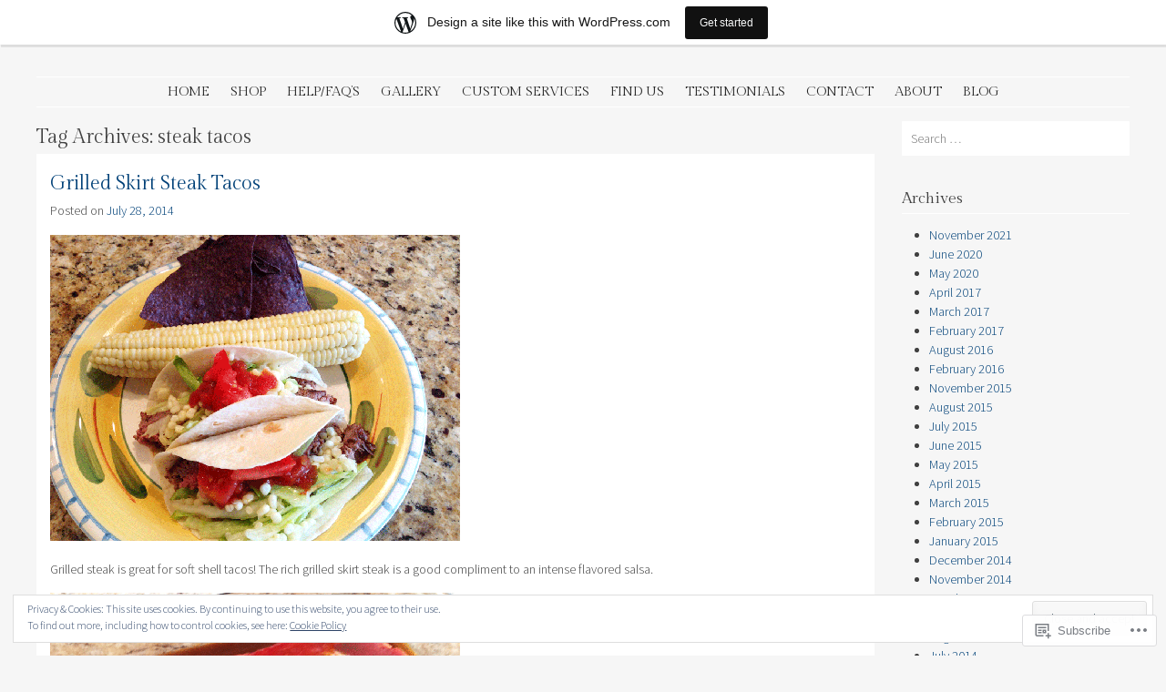

--- FILE ---
content_type: text/html; charset=UTF-8
request_url: https://michaelswoodcraft.wordpress.com/tag/steak-tacos/
body_size: 24466
content:
<!DOCTYPE html>
<html lang="en">
<head>
<meta charset="UTF-8" />
<meta name="viewport" content="width=device-width" />
<title>steak tacos | Michael&#039;s Woodcrafts</title>
<link rel="profile" href="http://gmpg.org/xfn/11" />
<link rel="pingback" href="https://michaelswoodcraft.wordpress.com/xmlrpc.php" />
<!--[if lt IE 9]>
<script src="https://s0.wp.com/wp-content/themes/pub/stay/js/html5.js?m=1363959703i" type="text/javascript"></script>
<![endif]-->

<meta name='robots' content='max-image-preview:large' />
<meta name="google-site-verification" content="googlebdb9d5121cd1ff19.html" />
<meta name="msvalidate.01" content="04F5B8DF767AF9618513ED89A19F35C5" />
<meta name="p:domain_verify" content="56d9372c60233e52f503603fe23f1659" />
<meta name="yandex-verification" content="6510f70b906f05fc" />
<link rel='dns-prefetch' href='//s0.wp.com' />
<link rel='dns-prefetch' href='//fonts-api.wp.com' />
<link rel='dns-prefetch' href='//af.pubmine.com' />
<link rel="alternate" type="application/rss+xml" title="Michael&#039;s Woodcrafts &raquo; Feed" href="https://michaelswoodcraft.wordpress.com/feed/" />
<link rel="alternate" type="application/rss+xml" title="Michael&#039;s Woodcrafts &raquo; Comments Feed" href="https://michaelswoodcraft.wordpress.com/comments/feed/" />
<link rel="alternate" type="application/rss+xml" title="Michael&#039;s Woodcrafts &raquo; steak tacos Tag Feed" href="https://michaelswoodcraft.wordpress.com/tag/steak-tacos/feed/" />
	<script type="text/javascript">
		/* <![CDATA[ */
		function addLoadEvent(func) {
			var oldonload = window.onload;
			if (typeof window.onload != 'function') {
				window.onload = func;
			} else {
				window.onload = function () {
					oldonload();
					func();
				}
			}
		}
		/* ]]> */
	</script>
	<link crossorigin='anonymous' rel='stylesheet' id='all-css-0-1' href='/_static/??-eJxtjEsOwjAMRC9EMBUoiAXiLG6wojTOR7WjiNuTdoGEYDkz7w30alzJSlkhNVO5+ZAFenh6UgFqYy0xkGHsoJQqo5KA6Ivp6EQO8P+AQxzYQlrRRbOnH3zm4j9CwjWShuzNjCsM9LvZ5Ee6T1c72cvpZs/LG8VZRLg=&cssminify=yes' type='text/css' media='all' />
<style id='wp-emoji-styles-inline-css'>

	img.wp-smiley, img.emoji {
		display: inline !important;
		border: none !important;
		box-shadow: none !important;
		height: 1em !important;
		width: 1em !important;
		margin: 0 0.07em !important;
		vertical-align: -0.1em !important;
		background: none !important;
		padding: 0 !important;
	}
/*# sourceURL=wp-emoji-styles-inline-css */
</style>
<link crossorigin='anonymous' rel='stylesheet' id='all-css-2-1' href='/wp-content/plugins/gutenberg-core/v22.2.0/build/styles/block-library/style.css?m=1764855221i&cssminify=yes' type='text/css' media='all' />
<style id='wp-block-library-inline-css'>
.has-text-align-justify {
	text-align:justify;
}
.has-text-align-justify{text-align:justify;}

/*# sourceURL=wp-block-library-inline-css */
</style><style id='global-styles-inline-css'>
:root{--wp--preset--aspect-ratio--square: 1;--wp--preset--aspect-ratio--4-3: 4/3;--wp--preset--aspect-ratio--3-4: 3/4;--wp--preset--aspect-ratio--3-2: 3/2;--wp--preset--aspect-ratio--2-3: 2/3;--wp--preset--aspect-ratio--16-9: 16/9;--wp--preset--aspect-ratio--9-16: 9/16;--wp--preset--color--black: #000000;--wp--preset--color--cyan-bluish-gray: #abb8c3;--wp--preset--color--white: #ffffff;--wp--preset--color--pale-pink: #f78da7;--wp--preset--color--vivid-red: #cf2e2e;--wp--preset--color--luminous-vivid-orange: #ff6900;--wp--preset--color--luminous-vivid-amber: #fcb900;--wp--preset--color--light-green-cyan: #7bdcb5;--wp--preset--color--vivid-green-cyan: #00d084;--wp--preset--color--pale-cyan-blue: #8ed1fc;--wp--preset--color--vivid-cyan-blue: #0693e3;--wp--preset--color--vivid-purple: #9b51e0;--wp--preset--gradient--vivid-cyan-blue-to-vivid-purple: linear-gradient(135deg,rgb(6,147,227) 0%,rgb(155,81,224) 100%);--wp--preset--gradient--light-green-cyan-to-vivid-green-cyan: linear-gradient(135deg,rgb(122,220,180) 0%,rgb(0,208,130) 100%);--wp--preset--gradient--luminous-vivid-amber-to-luminous-vivid-orange: linear-gradient(135deg,rgb(252,185,0) 0%,rgb(255,105,0) 100%);--wp--preset--gradient--luminous-vivid-orange-to-vivid-red: linear-gradient(135deg,rgb(255,105,0) 0%,rgb(207,46,46) 100%);--wp--preset--gradient--very-light-gray-to-cyan-bluish-gray: linear-gradient(135deg,rgb(238,238,238) 0%,rgb(169,184,195) 100%);--wp--preset--gradient--cool-to-warm-spectrum: linear-gradient(135deg,rgb(74,234,220) 0%,rgb(151,120,209) 20%,rgb(207,42,186) 40%,rgb(238,44,130) 60%,rgb(251,105,98) 80%,rgb(254,248,76) 100%);--wp--preset--gradient--blush-light-purple: linear-gradient(135deg,rgb(255,206,236) 0%,rgb(152,150,240) 100%);--wp--preset--gradient--blush-bordeaux: linear-gradient(135deg,rgb(254,205,165) 0%,rgb(254,45,45) 50%,rgb(107,0,62) 100%);--wp--preset--gradient--luminous-dusk: linear-gradient(135deg,rgb(255,203,112) 0%,rgb(199,81,192) 50%,rgb(65,88,208) 100%);--wp--preset--gradient--pale-ocean: linear-gradient(135deg,rgb(255,245,203) 0%,rgb(182,227,212) 50%,rgb(51,167,181) 100%);--wp--preset--gradient--electric-grass: linear-gradient(135deg,rgb(202,248,128) 0%,rgb(113,206,126) 100%);--wp--preset--gradient--midnight: linear-gradient(135deg,rgb(2,3,129) 0%,rgb(40,116,252) 100%);--wp--preset--font-size--small: 13px;--wp--preset--font-size--medium: 20px;--wp--preset--font-size--large: 36px;--wp--preset--font-size--x-large: 42px;--wp--preset--font-family--albert-sans: 'Albert Sans', sans-serif;--wp--preset--font-family--alegreya: Alegreya, serif;--wp--preset--font-family--arvo: Arvo, serif;--wp--preset--font-family--bodoni-moda: 'Bodoni Moda', serif;--wp--preset--font-family--bricolage-grotesque: 'Bricolage Grotesque', sans-serif;--wp--preset--font-family--cabin: Cabin, sans-serif;--wp--preset--font-family--chivo: Chivo, sans-serif;--wp--preset--font-family--commissioner: Commissioner, sans-serif;--wp--preset--font-family--cormorant: Cormorant, serif;--wp--preset--font-family--courier-prime: 'Courier Prime', monospace;--wp--preset--font-family--crimson-pro: 'Crimson Pro', serif;--wp--preset--font-family--dm-mono: 'DM Mono', monospace;--wp--preset--font-family--dm-sans: 'DM Sans', sans-serif;--wp--preset--font-family--dm-serif-display: 'DM Serif Display', serif;--wp--preset--font-family--domine: Domine, serif;--wp--preset--font-family--eb-garamond: 'EB Garamond', serif;--wp--preset--font-family--epilogue: Epilogue, sans-serif;--wp--preset--font-family--fahkwang: Fahkwang, sans-serif;--wp--preset--font-family--figtree: Figtree, sans-serif;--wp--preset--font-family--fira-sans: 'Fira Sans', sans-serif;--wp--preset--font-family--fjalla-one: 'Fjalla One', sans-serif;--wp--preset--font-family--fraunces: Fraunces, serif;--wp--preset--font-family--gabarito: Gabarito, system-ui;--wp--preset--font-family--ibm-plex-mono: 'IBM Plex Mono', monospace;--wp--preset--font-family--ibm-plex-sans: 'IBM Plex Sans', sans-serif;--wp--preset--font-family--ibarra-real-nova: 'Ibarra Real Nova', serif;--wp--preset--font-family--instrument-serif: 'Instrument Serif', serif;--wp--preset--font-family--inter: Inter, sans-serif;--wp--preset--font-family--josefin-sans: 'Josefin Sans', sans-serif;--wp--preset--font-family--jost: Jost, sans-serif;--wp--preset--font-family--libre-baskerville: 'Libre Baskerville', serif;--wp--preset--font-family--libre-franklin: 'Libre Franklin', sans-serif;--wp--preset--font-family--literata: Literata, serif;--wp--preset--font-family--lora: Lora, serif;--wp--preset--font-family--merriweather: Merriweather, serif;--wp--preset--font-family--montserrat: Montserrat, sans-serif;--wp--preset--font-family--newsreader: Newsreader, serif;--wp--preset--font-family--noto-sans-mono: 'Noto Sans Mono', sans-serif;--wp--preset--font-family--nunito: Nunito, sans-serif;--wp--preset--font-family--open-sans: 'Open Sans', sans-serif;--wp--preset--font-family--overpass: Overpass, sans-serif;--wp--preset--font-family--pt-serif: 'PT Serif', serif;--wp--preset--font-family--petrona: Petrona, serif;--wp--preset--font-family--piazzolla: Piazzolla, serif;--wp--preset--font-family--playfair-display: 'Playfair Display', serif;--wp--preset--font-family--plus-jakarta-sans: 'Plus Jakarta Sans', sans-serif;--wp--preset--font-family--poppins: Poppins, sans-serif;--wp--preset--font-family--raleway: Raleway, sans-serif;--wp--preset--font-family--roboto: Roboto, sans-serif;--wp--preset--font-family--roboto-slab: 'Roboto Slab', serif;--wp--preset--font-family--rubik: Rubik, sans-serif;--wp--preset--font-family--rufina: Rufina, serif;--wp--preset--font-family--sora: Sora, sans-serif;--wp--preset--font-family--source-sans-3: 'Source Sans 3', sans-serif;--wp--preset--font-family--source-serif-4: 'Source Serif 4', serif;--wp--preset--font-family--space-mono: 'Space Mono', monospace;--wp--preset--font-family--syne: Syne, sans-serif;--wp--preset--font-family--texturina: Texturina, serif;--wp--preset--font-family--urbanist: Urbanist, sans-serif;--wp--preset--font-family--work-sans: 'Work Sans', sans-serif;--wp--preset--spacing--20: 0.44rem;--wp--preset--spacing--30: 0.67rem;--wp--preset--spacing--40: 1rem;--wp--preset--spacing--50: 1.5rem;--wp--preset--spacing--60: 2.25rem;--wp--preset--spacing--70: 3.38rem;--wp--preset--spacing--80: 5.06rem;--wp--preset--shadow--natural: 6px 6px 9px rgba(0, 0, 0, 0.2);--wp--preset--shadow--deep: 12px 12px 50px rgba(0, 0, 0, 0.4);--wp--preset--shadow--sharp: 6px 6px 0px rgba(0, 0, 0, 0.2);--wp--preset--shadow--outlined: 6px 6px 0px -3px rgb(255, 255, 255), 6px 6px rgb(0, 0, 0);--wp--preset--shadow--crisp: 6px 6px 0px rgb(0, 0, 0);}:where(.is-layout-flex){gap: 0.5em;}:where(.is-layout-grid){gap: 0.5em;}body .is-layout-flex{display: flex;}.is-layout-flex{flex-wrap: wrap;align-items: center;}.is-layout-flex > :is(*, div){margin: 0;}body .is-layout-grid{display: grid;}.is-layout-grid > :is(*, div){margin: 0;}:where(.wp-block-columns.is-layout-flex){gap: 2em;}:where(.wp-block-columns.is-layout-grid){gap: 2em;}:where(.wp-block-post-template.is-layout-flex){gap: 1.25em;}:where(.wp-block-post-template.is-layout-grid){gap: 1.25em;}.has-black-color{color: var(--wp--preset--color--black) !important;}.has-cyan-bluish-gray-color{color: var(--wp--preset--color--cyan-bluish-gray) !important;}.has-white-color{color: var(--wp--preset--color--white) !important;}.has-pale-pink-color{color: var(--wp--preset--color--pale-pink) !important;}.has-vivid-red-color{color: var(--wp--preset--color--vivid-red) !important;}.has-luminous-vivid-orange-color{color: var(--wp--preset--color--luminous-vivid-orange) !important;}.has-luminous-vivid-amber-color{color: var(--wp--preset--color--luminous-vivid-amber) !important;}.has-light-green-cyan-color{color: var(--wp--preset--color--light-green-cyan) !important;}.has-vivid-green-cyan-color{color: var(--wp--preset--color--vivid-green-cyan) !important;}.has-pale-cyan-blue-color{color: var(--wp--preset--color--pale-cyan-blue) !important;}.has-vivid-cyan-blue-color{color: var(--wp--preset--color--vivid-cyan-blue) !important;}.has-vivid-purple-color{color: var(--wp--preset--color--vivid-purple) !important;}.has-black-background-color{background-color: var(--wp--preset--color--black) !important;}.has-cyan-bluish-gray-background-color{background-color: var(--wp--preset--color--cyan-bluish-gray) !important;}.has-white-background-color{background-color: var(--wp--preset--color--white) !important;}.has-pale-pink-background-color{background-color: var(--wp--preset--color--pale-pink) !important;}.has-vivid-red-background-color{background-color: var(--wp--preset--color--vivid-red) !important;}.has-luminous-vivid-orange-background-color{background-color: var(--wp--preset--color--luminous-vivid-orange) !important;}.has-luminous-vivid-amber-background-color{background-color: var(--wp--preset--color--luminous-vivid-amber) !important;}.has-light-green-cyan-background-color{background-color: var(--wp--preset--color--light-green-cyan) !important;}.has-vivid-green-cyan-background-color{background-color: var(--wp--preset--color--vivid-green-cyan) !important;}.has-pale-cyan-blue-background-color{background-color: var(--wp--preset--color--pale-cyan-blue) !important;}.has-vivid-cyan-blue-background-color{background-color: var(--wp--preset--color--vivid-cyan-blue) !important;}.has-vivid-purple-background-color{background-color: var(--wp--preset--color--vivid-purple) !important;}.has-black-border-color{border-color: var(--wp--preset--color--black) !important;}.has-cyan-bluish-gray-border-color{border-color: var(--wp--preset--color--cyan-bluish-gray) !important;}.has-white-border-color{border-color: var(--wp--preset--color--white) !important;}.has-pale-pink-border-color{border-color: var(--wp--preset--color--pale-pink) !important;}.has-vivid-red-border-color{border-color: var(--wp--preset--color--vivid-red) !important;}.has-luminous-vivid-orange-border-color{border-color: var(--wp--preset--color--luminous-vivid-orange) !important;}.has-luminous-vivid-amber-border-color{border-color: var(--wp--preset--color--luminous-vivid-amber) !important;}.has-light-green-cyan-border-color{border-color: var(--wp--preset--color--light-green-cyan) !important;}.has-vivid-green-cyan-border-color{border-color: var(--wp--preset--color--vivid-green-cyan) !important;}.has-pale-cyan-blue-border-color{border-color: var(--wp--preset--color--pale-cyan-blue) !important;}.has-vivid-cyan-blue-border-color{border-color: var(--wp--preset--color--vivid-cyan-blue) !important;}.has-vivid-purple-border-color{border-color: var(--wp--preset--color--vivid-purple) !important;}.has-vivid-cyan-blue-to-vivid-purple-gradient-background{background: var(--wp--preset--gradient--vivid-cyan-blue-to-vivid-purple) !important;}.has-light-green-cyan-to-vivid-green-cyan-gradient-background{background: var(--wp--preset--gradient--light-green-cyan-to-vivid-green-cyan) !important;}.has-luminous-vivid-amber-to-luminous-vivid-orange-gradient-background{background: var(--wp--preset--gradient--luminous-vivid-amber-to-luminous-vivid-orange) !important;}.has-luminous-vivid-orange-to-vivid-red-gradient-background{background: var(--wp--preset--gradient--luminous-vivid-orange-to-vivid-red) !important;}.has-very-light-gray-to-cyan-bluish-gray-gradient-background{background: var(--wp--preset--gradient--very-light-gray-to-cyan-bluish-gray) !important;}.has-cool-to-warm-spectrum-gradient-background{background: var(--wp--preset--gradient--cool-to-warm-spectrum) !important;}.has-blush-light-purple-gradient-background{background: var(--wp--preset--gradient--blush-light-purple) !important;}.has-blush-bordeaux-gradient-background{background: var(--wp--preset--gradient--blush-bordeaux) !important;}.has-luminous-dusk-gradient-background{background: var(--wp--preset--gradient--luminous-dusk) !important;}.has-pale-ocean-gradient-background{background: var(--wp--preset--gradient--pale-ocean) !important;}.has-electric-grass-gradient-background{background: var(--wp--preset--gradient--electric-grass) !important;}.has-midnight-gradient-background{background: var(--wp--preset--gradient--midnight) !important;}.has-small-font-size{font-size: var(--wp--preset--font-size--small) !important;}.has-medium-font-size{font-size: var(--wp--preset--font-size--medium) !important;}.has-large-font-size{font-size: var(--wp--preset--font-size--large) !important;}.has-x-large-font-size{font-size: var(--wp--preset--font-size--x-large) !important;}.has-albert-sans-font-family{font-family: var(--wp--preset--font-family--albert-sans) !important;}.has-alegreya-font-family{font-family: var(--wp--preset--font-family--alegreya) !important;}.has-arvo-font-family{font-family: var(--wp--preset--font-family--arvo) !important;}.has-bodoni-moda-font-family{font-family: var(--wp--preset--font-family--bodoni-moda) !important;}.has-bricolage-grotesque-font-family{font-family: var(--wp--preset--font-family--bricolage-grotesque) !important;}.has-cabin-font-family{font-family: var(--wp--preset--font-family--cabin) !important;}.has-chivo-font-family{font-family: var(--wp--preset--font-family--chivo) !important;}.has-commissioner-font-family{font-family: var(--wp--preset--font-family--commissioner) !important;}.has-cormorant-font-family{font-family: var(--wp--preset--font-family--cormorant) !important;}.has-courier-prime-font-family{font-family: var(--wp--preset--font-family--courier-prime) !important;}.has-crimson-pro-font-family{font-family: var(--wp--preset--font-family--crimson-pro) !important;}.has-dm-mono-font-family{font-family: var(--wp--preset--font-family--dm-mono) !important;}.has-dm-sans-font-family{font-family: var(--wp--preset--font-family--dm-sans) !important;}.has-dm-serif-display-font-family{font-family: var(--wp--preset--font-family--dm-serif-display) !important;}.has-domine-font-family{font-family: var(--wp--preset--font-family--domine) !important;}.has-eb-garamond-font-family{font-family: var(--wp--preset--font-family--eb-garamond) !important;}.has-epilogue-font-family{font-family: var(--wp--preset--font-family--epilogue) !important;}.has-fahkwang-font-family{font-family: var(--wp--preset--font-family--fahkwang) !important;}.has-figtree-font-family{font-family: var(--wp--preset--font-family--figtree) !important;}.has-fira-sans-font-family{font-family: var(--wp--preset--font-family--fira-sans) !important;}.has-fjalla-one-font-family{font-family: var(--wp--preset--font-family--fjalla-one) !important;}.has-fraunces-font-family{font-family: var(--wp--preset--font-family--fraunces) !important;}.has-gabarito-font-family{font-family: var(--wp--preset--font-family--gabarito) !important;}.has-ibm-plex-mono-font-family{font-family: var(--wp--preset--font-family--ibm-plex-mono) !important;}.has-ibm-plex-sans-font-family{font-family: var(--wp--preset--font-family--ibm-plex-sans) !important;}.has-ibarra-real-nova-font-family{font-family: var(--wp--preset--font-family--ibarra-real-nova) !important;}.has-instrument-serif-font-family{font-family: var(--wp--preset--font-family--instrument-serif) !important;}.has-inter-font-family{font-family: var(--wp--preset--font-family--inter) !important;}.has-josefin-sans-font-family{font-family: var(--wp--preset--font-family--josefin-sans) !important;}.has-jost-font-family{font-family: var(--wp--preset--font-family--jost) !important;}.has-libre-baskerville-font-family{font-family: var(--wp--preset--font-family--libre-baskerville) !important;}.has-libre-franklin-font-family{font-family: var(--wp--preset--font-family--libre-franklin) !important;}.has-literata-font-family{font-family: var(--wp--preset--font-family--literata) !important;}.has-lora-font-family{font-family: var(--wp--preset--font-family--lora) !important;}.has-merriweather-font-family{font-family: var(--wp--preset--font-family--merriweather) !important;}.has-montserrat-font-family{font-family: var(--wp--preset--font-family--montserrat) !important;}.has-newsreader-font-family{font-family: var(--wp--preset--font-family--newsreader) !important;}.has-noto-sans-mono-font-family{font-family: var(--wp--preset--font-family--noto-sans-mono) !important;}.has-nunito-font-family{font-family: var(--wp--preset--font-family--nunito) !important;}.has-open-sans-font-family{font-family: var(--wp--preset--font-family--open-sans) !important;}.has-overpass-font-family{font-family: var(--wp--preset--font-family--overpass) !important;}.has-pt-serif-font-family{font-family: var(--wp--preset--font-family--pt-serif) !important;}.has-petrona-font-family{font-family: var(--wp--preset--font-family--petrona) !important;}.has-piazzolla-font-family{font-family: var(--wp--preset--font-family--piazzolla) !important;}.has-playfair-display-font-family{font-family: var(--wp--preset--font-family--playfair-display) !important;}.has-plus-jakarta-sans-font-family{font-family: var(--wp--preset--font-family--plus-jakarta-sans) !important;}.has-poppins-font-family{font-family: var(--wp--preset--font-family--poppins) !important;}.has-raleway-font-family{font-family: var(--wp--preset--font-family--raleway) !important;}.has-roboto-font-family{font-family: var(--wp--preset--font-family--roboto) !important;}.has-roboto-slab-font-family{font-family: var(--wp--preset--font-family--roboto-slab) !important;}.has-rubik-font-family{font-family: var(--wp--preset--font-family--rubik) !important;}.has-rufina-font-family{font-family: var(--wp--preset--font-family--rufina) !important;}.has-sora-font-family{font-family: var(--wp--preset--font-family--sora) !important;}.has-source-sans-3-font-family{font-family: var(--wp--preset--font-family--source-sans-3) !important;}.has-source-serif-4-font-family{font-family: var(--wp--preset--font-family--source-serif-4) !important;}.has-space-mono-font-family{font-family: var(--wp--preset--font-family--space-mono) !important;}.has-syne-font-family{font-family: var(--wp--preset--font-family--syne) !important;}.has-texturina-font-family{font-family: var(--wp--preset--font-family--texturina) !important;}.has-urbanist-font-family{font-family: var(--wp--preset--font-family--urbanist) !important;}.has-work-sans-font-family{font-family: var(--wp--preset--font-family--work-sans) !important;}
/*# sourceURL=global-styles-inline-css */
</style>

<style id='classic-theme-styles-inline-css'>
/*! This file is auto-generated */
.wp-block-button__link{color:#fff;background-color:#32373c;border-radius:9999px;box-shadow:none;text-decoration:none;padding:calc(.667em + 2px) calc(1.333em + 2px);font-size:1.125em}.wp-block-file__button{background:#32373c;color:#fff;text-decoration:none}
/*# sourceURL=/wp-includes/css/classic-themes.min.css */
</style>
<link crossorigin='anonymous' rel='stylesheet' id='all-css-4-1' href='/_static/??-eJx9kF0OgkAMhC9kaUCMvBiPYmBpcGG7u6FF5Pau8TfR8NJMm/lmkuIcwQSv5BWjmzrrBU1oXDCDYJHlVZaDWI6OYKRLVmJrRd8OEF0cZUZkg19BPMEna6R051jr3cHU2poccbKtYbNtO9KEy0uD0nUdiakGmiaOJAJpsp0Y9Jy6ZI3rSWNthueOHILHk/UGO/I02kTIf/kT+ujCODUoWi/4fs6RD/l+ty2qcp+X/Q2eAoop&cssminify=yes' type='text/css' media='all' />
<link rel='stylesheet' id='stay-source-sans-css' href='https://fonts-api.wp.com/css?family=Source+Sans+Pro%3A300%2C400&#038;ver=6.9-RC2-61304' media='all' />
<link rel='stylesheet' id='stay-gilda-display-css' href='https://fonts-api.wp.com/css?family=Gilda+Display&#038;ver=6.9-RC2-61304' media='all' />
<link crossorigin='anonymous' rel='stylesheet' id='all-css-8-1' href='/_static/??-eJzTLy/QTc7PK0nNK9HPLdUtyClNz8wr1i9KTcrJTwcy0/WTi5G5ekCujj52Temp+bo5+cmJJZn5eSgc3bScxMwikFb7XFtDE1NLExMLc0OTLACohS2q&cssminify=yes' type='text/css' media='all' />
<link crossorigin='anonymous' rel='stylesheet' id='print-css-9-1' href='/wp-content/mu-plugins/global-print/global-print.css?m=1465851035i&cssminify=yes' type='text/css' media='print' />
<style id='jetpack-global-styles-frontend-style-inline-css'>
:root { --font-headings: unset; --font-base: unset; --font-headings-default: -apple-system,BlinkMacSystemFont,"Segoe UI",Roboto,Oxygen-Sans,Ubuntu,Cantarell,"Helvetica Neue",sans-serif; --font-base-default: -apple-system,BlinkMacSystemFont,"Segoe UI",Roboto,Oxygen-Sans,Ubuntu,Cantarell,"Helvetica Neue",sans-serif;}
/*# sourceURL=jetpack-global-styles-frontend-style-inline-css */
</style>
<link crossorigin='anonymous' rel='stylesheet' id='all-css-12-1' href='/_static/??-eJyNjcEKwjAQRH/IuFRT6kX8FNkmS5K6yQY3Qfx7bfEiXrwM82B4A49qnJRGpUHupnIPqSgs1Cq624chi6zhO5OCRryTR++fW00l7J3qDv43XVNxoOISsmEJol/wY2uR8vs3WggsM/I6uOTzMI3Hw8lOg11eUT1JKA==&cssminify=yes' type='text/css' media='all' />
<script type="text/javascript" id="wpcom-actionbar-placeholder-js-extra">
/* <![CDATA[ */
var actionbardata = {"siteID":"54786110","postID":"0","siteURL":"https://michaelswoodcraft.wordpress.com","xhrURL":"https://michaelswoodcraft.wordpress.com/wp-admin/admin-ajax.php","nonce":"f23bfaeb8e","isLoggedIn":"","statusMessage":"","subsEmailDefault":"instantly","proxyScriptUrl":"https://s0.wp.com/wp-content/js/wpcom-proxy-request.js?m=1513050504i&amp;ver=20211021","i18n":{"followedText":"New posts from this site will now appear in your \u003Ca href=\"https://wordpress.com/reader\"\u003EReader\u003C/a\u003E","foldBar":"Collapse this bar","unfoldBar":"Expand this bar","shortLinkCopied":"Shortlink copied to clipboard."}};
//# sourceURL=wpcom-actionbar-placeholder-js-extra
/* ]]> */
</script>
<script type="text/javascript" id="jetpack-mu-wpcom-settings-js-before">
/* <![CDATA[ */
var JETPACK_MU_WPCOM_SETTINGS = {"assetsUrl":"https://s0.wp.com/wp-content/mu-plugins/jetpack-mu-wpcom-plugin/moon/jetpack_vendor/automattic/jetpack-mu-wpcom/src/build/"};
//# sourceURL=jetpack-mu-wpcom-settings-js-before
/* ]]> */
</script>
<script crossorigin='anonymous' type='text/javascript'  src='/_static/??-eJyFjcsOwiAQRX/I6dSa+lgYvwWBEAgMOAPW/n3bqIk7V2dxT87FqYDOVC1VDIIcKxTOr7kLssN186RjM1a2MTya5fmDLnn6K0HyjlW1v/L37R6zgxKb8yQ4ZTbKCOioRN4hnQo+hw1AmcCZwmvilq7709CPh/54voQFmNpFWg=='></script>
<script type="text/javascript" id="rlt-proxy-js-after">
/* <![CDATA[ */
	rltInitialize( {"token":null,"iframeOrigins":["https:\/\/widgets.wp.com"]} );
//# sourceURL=rlt-proxy-js-after
/* ]]> */
</script>
<link rel="EditURI" type="application/rsd+xml" title="RSD" href="https://michaelswoodcraft.wordpress.com/xmlrpc.php?rsd" />
<meta name="generator" content="WordPress.com" />

<!-- Jetpack Open Graph Tags -->
<meta property="og:type" content="website" />
<meta property="og:title" content="steak tacos &#8211; Michael&#039;s Woodcrafts" />
<meta property="og:url" content="https://michaelswoodcraft.wordpress.com/tag/steak-tacos/" />
<meta property="og:site_name" content="Michael&#039;s Woodcrafts" />
<meta property="og:image" content="https://s0.wp.com/i/blank.jpg?m=1383295312i" />
<meta property="og:image:width" content="200" />
<meta property="og:image:height" content="200" />
<meta property="og:image:alt" content="" />
<meta property="og:locale" content="en_US" />
<meta property="fb:app_id" content="249643311490" />

<!-- End Jetpack Open Graph Tags -->
<link rel="shortcut icon" type="image/x-icon" href="https://s0.wp.com/i/favicon.ico?m=1713425267i" sizes="16x16 24x24 32x32 48x48" />
<link rel="icon" type="image/x-icon" href="https://s0.wp.com/i/favicon.ico?m=1713425267i" sizes="16x16 24x24 32x32 48x48" />
<link rel="apple-touch-icon" href="https://s0.wp.com/i/webclip.png?m=1713868326i" />
<link rel='openid.server' href='https://michaelswoodcraft.wordpress.com/?openidserver=1' />
<link rel='openid.delegate' href='https://michaelswoodcraft.wordpress.com/' />
<link rel="search" type="application/opensearchdescription+xml" href="https://michaelswoodcraft.wordpress.com/osd.xml" title="Michael&#039;s Woodcrafts" />
<link rel="search" type="application/opensearchdescription+xml" href="https://s1.wp.com/opensearch.xml" title="WordPress.com" />
<meta name="description" content="Posts about steak tacos written by Michael @ Michael&#039;s Woodcraft" />
	<style type="text/css">
			.site-title,
		.site-description {
			position: absolute !important;
			clip: rect(1px 1px 1px 1px); /* IE6, IE7 */
			clip: rect(1px, 1px, 1px, 1px);
		}
		</style>
	<script type="text/javascript">
/* <![CDATA[ */
var wa_client = {}; wa_client.cmd = []; wa_client.config = { 'blog_id': 54786110, 'blog_language': 'en', 'is_wordads': false, 'hosting_type': 0, 'afp_account_id': null, 'afp_host_id': 5038568878849053, 'theme': 'pub/stay', '_': { 'title': 'Advertisement', 'privacy_settings': 'Privacy Settings' }, 'formats': [ 'belowpost', 'bottom_sticky', 'sidebar_sticky_right', 'sidebar', 'gutenberg_rectangle', 'gutenberg_leaderboard', 'gutenberg_mobile_leaderboard', 'gutenberg_skyscraper' ] };
/* ]]> */
</script>
		<script type="text/javascript">

			window.doNotSellCallback = function() {

				var linkElements = [
					'a[href="https://wordpress.com/?ref=footer_blog"]',
					'a[href="https://wordpress.com/?ref=footer_website"]',
					'a[href="https://wordpress.com/?ref=vertical_footer"]',
					'a[href^="https://wordpress.com/?ref=footer_segment_"]',
				].join(',');

				var dnsLink = document.createElement( 'a' );
				dnsLink.href = 'https://wordpress.com/advertising-program-optout/';
				dnsLink.classList.add( 'do-not-sell-link' );
				dnsLink.rel = 'nofollow';
				dnsLink.style.marginLeft = '0.5em';
				dnsLink.textContent = 'Do Not Sell or Share My Personal Information';

				var creditLinks = document.querySelectorAll( linkElements );

				if ( 0 === creditLinks.length ) {
					return false;
				}

				Array.prototype.forEach.call( creditLinks, function( el ) {
					el.insertAdjacentElement( 'afterend', dnsLink );
				});

				return true;
			};

		</script>
		<script type="text/javascript">
	window.google_analytics_uacct = "UA-52447-2";
</script>

<script type="text/javascript">
	var _gaq = _gaq || [];
	_gaq.push(['_setAccount', 'UA-52447-2']);
	_gaq.push(['_gat._anonymizeIp']);
	_gaq.push(['_setDomainName', 'wordpress.com']);
	_gaq.push(['_initData']);
	_gaq.push(['_trackPageview']);

	(function() {
		var ga = document.createElement('script'); ga.type = 'text/javascript'; ga.async = true;
		ga.src = ('https:' == document.location.protocol ? 'https://ssl' : 'http://www') + '.google-analytics.com/ga.js';
		(document.getElementsByTagName('head')[0] || document.getElementsByTagName('body')[0]).appendChild(ga);
	})();
</script>
<link crossorigin='anonymous' rel='stylesheet' id='all-css-0-3' href='/_static/??-eJyNjMEKgzAQBX9Ifdha9CJ+StF1KdFkN7gJ+X0RbM89zjAMSqxJJbEkhFxHnz9ODBunONN+M4Kq4O2EsHil3WDFRT4aMqvw/yHomj0baD40G/tf9BXXcApj27+ej6Hr2247ASkBO20=&cssminify=yes' type='text/css' media='all' />
</head>

<body class="archive tag tag-steak-tacos tag-12210072 wp-theme-pubstay customizer-styles-applied jetpack-reblog-enabled has-marketing-bar has-marketing-bar-theme-stay">
<div id="page" class="hfeed site">
		<header id="masthead" class="site-header" role="banner">
		<hgroup>
						<a href="https://michaelswoodcraft.wordpress.com/" class="site-logo-link" rel="home" itemprop="url"></a>			<h1 class="site-title"><a href="https://michaelswoodcraft.wordpress.com/" title="Michael&#039;s Woodcrafts" rel="home">Michael&#039;s Woodcrafts</a></h1>
			<h2 class="site-description">Handcrafted heirlooms lasting a lifetime</h2>
		</hgroup>

		
		
		<nav id="site-navigation" class="navigation-main" role="navigation">
			<h1 class="menu-toggle">Menu</h1>
			<div class="assistive-text skip-link"><a href="#content" title="Skip to content">Skip to content</a></div>

			<div id="primary-nav-container" class="menu-menu-1-container"><ul id="menu-menu-1" class="menu"><li id="menu-item-13860" class="menu-item menu-item-type-post_type menu-item-object-page menu-item-home menu-item-13860"><a href="https://michaelswoodcraft.wordpress.com/">Home</a></li>
<li id="menu-item-7811" class="menu-item menu-item-type-post_type menu-item-object-page menu-item-has-children menu-item-7811"><a href="https://michaelswoodcraft.wordpress.com/shop/">shop</a>
<ul class="sub-menu">
	<li id="menu-item-7819" class="menu-item menu-item-type-post_type menu-item-object-page menu-item-7819"><a href="https://michaelswoodcraft.wordpress.com/boards/">Boards – Charcuterie-Cutting-Serving</a></li>
	<li id="menu-item-7997" class="menu-item menu-item-type-post_type menu-item-object-page menu-item-7997"><a href="https://michaelswoodcraft.wordpress.com/wood-conditioner/">Wood Conditioner</a></li>
	<li id="menu-item-14726" class="menu-item menu-item-type-post_type menu-item-object-page menu-item-14726"><a href="https://michaelswoodcraft.wordpress.com/presentation-serving-boards/">Presentation – Serving Trays</a></li>
	<li id="menu-item-7821" class="menu-item menu-item-type-post_type menu-item-object-page menu-item-7821"><a href="https://michaelswoodcraft.wordpress.com/handcrafted-ice-cream-scoop/">Handcrafted Ice Cream Scoops</a></li>
	<li id="menu-item-7824" class="menu-item menu-item-type-post_type menu-item-object-page menu-item-7824"><a href="https://michaelswoodcraft.wordpress.com/wine-bottle-stoppers/">Wine Bottle Stoppers</a></li>
	<li id="menu-item-7825" class="menu-item menu-item-type-post_type menu-item-object-page menu-item-7825"><a href="https://michaelswoodcraft.wordpress.com/wooden-hand-mirrors/">Wooden Hand Mirrors</a></li>
	<li id="menu-item-7818" class="menu-item menu-item-type-post_type menu-item-object-page menu-item-7818"><a href="https://michaelswoodcraft.wordpress.com/bluebird-houses/">Bluebird Houses with Tin Roof</a></li>
	<li id="menu-item-7822" class="menu-item menu-item-type-post_type menu-item-object-page menu-item-7822"><a href="https://michaelswoodcraft.wordpress.com/honey-dipper-sticks/">Honey  Sticks</a></li>
	<li id="menu-item-9025" class="menu-item menu-item-type-post_type menu-item-object-page menu-item-9025"><a href="https://michaelswoodcraft.wordpress.com/catch-all-trays/">CatchAll Trays</a></li>
	<li id="menu-item-15396" class="menu-item menu-item-type-post_type menu-item-object-page menu-item-15396"><a href="https://michaelswoodcraft.wordpress.com/bottle-openers/">Bottle Openers</a></li>
	<li id="menu-item-13671" class="menu-item menu-item-type-post_type menu-item-object-page menu-item-13671"><a href="https://michaelswoodcraft.wordpress.com/catchall-trays-with-compartments/">Catchall Trays with Compartments</a></li>
	<li id="menu-item-14695" class="menu-item menu-item-type-post_type menu-item-object-page menu-item-14695"><a href="https://michaelswoodcraft.wordpress.com/oval-bowls/">Oval Bowls</a></li>
	<li id="menu-item-13831" class="menu-item menu-item-type-post_type menu-item-object-page menu-item-13831"><a href="https://michaelswoodcraft.wordpress.com/games/">Games</a></li>
	<li id="menu-item-13742" class="menu-item menu-item-type-post_type menu-item-object-page menu-item-13742"><a href="https://michaelswoodcraft.wordpress.com/paper-clip-holder/">Paper Clip Holder</a></li>
	<li id="menu-item-13583" class="menu-item menu-item-type-post_type menu-item-object-page menu-item-13583"><a href="https://michaelswoodcraft.wordpress.com/walnut-single-business-card-holder-stand/">Business Card Holder Stand</a></li>
	<li id="menu-item-13626" class="menu-item menu-item-type-post_type menu-item-object-page menu-item-13626"><a href="https://michaelswoodcraft.wordpress.com/desktop-paper-clip-holder/">Large Paper Clip Holder</a></li>
</ul>
</li>
<li id="menu-item-7817" class="menu-item menu-item-type-post_type menu-item-object-page menu-item-7817"><a href="https://michaelswoodcraft.wordpress.com/ordering/">Help/FAQ’s</a></li>
<li id="menu-item-13932" class="menu-item menu-item-type-post_type menu-item-object-page menu-item-13932"><a href="https://michaelswoodcraft.wordpress.com/gallery/">Gallery</a></li>
<li id="menu-item-13978" class="menu-item menu-item-type-post_type menu-item-object-page menu-item-has-children menu-item-13978"><a href="https://michaelswoodcraft.wordpress.com/custom-services/">Custom Services</a>
<ul class="sub-menu">
	<li id="menu-item-7815" class="menu-item menu-item-type-post_type menu-item-object-page menu-item-7815"><a href="https://michaelswoodcraft.wordpress.com/aboutengraving/">Personalized Engraving</a></li>
	<li id="menu-item-13979" class="menu-item menu-item-type-post_type menu-item-object-page menu-item-13979"><a href="https://michaelswoodcraft.wordpress.com/real-estate-closing-gift-ideas/">Real Estate Closing Gift Ideas</a></li>
	<li id="menu-item-14012" class="menu-item menu-item-type-post_type menu-item-object-page menu-item-14012"><a href="https://michaelswoodcraft.wordpress.com/recipe-engraving/">Recipe Engraving</a></li>
	<li id="menu-item-14018" class="menu-item menu-item-type-post_type menu-item-object-page menu-item-14018"><a href="https://michaelswoodcraft.wordpress.com/corporate-and-professional-gifts/">Corporate and Professional Gifts</a></li>
	<li id="menu-item-14072" class="menu-item menu-item-type-post_type menu-item-object-page menu-item-14072"><a href="https://michaelswoodcraft.wordpress.com/breweries-catering-restaurants-photo-prop-boards/">Breweries – Catering – Restaurants – Photo Prop Boards</a></li>
</ul>
</li>
<li id="menu-item-7816" class="menu-item menu-item-type-post_type menu-item-object-page menu-item-7816"><a href="https://michaelswoodcraft.wordpress.com/find-us/">Find Us</a></li>
<li id="menu-item-7823" class="menu-item menu-item-type-post_type menu-item-object-page menu-item-7823"><a href="https://michaelswoodcraft.wordpress.com/testimonials/">Testimonials</a></li>
<li id="menu-item-7814" class="menu-item menu-item-type-post_type menu-item-object-page menu-item-7814"><a href="https://michaelswoodcraft.wordpress.com/contact-2/">Contact</a></li>
<li id="menu-item-7813" class="menu-item menu-item-type-post_type menu-item-object-page menu-item-7813"><a href="https://michaelswoodcraft.wordpress.com/about/">About</a></li>
<li id="menu-item-7827" class="menu-item menu-item-type-post_type menu-item-object-page current_page_parent menu-item-7827"><a href="https://michaelswoodcraft.wordpress.com/blog/">Blog</a></li>
</ul></div>
					</nav><!-- #site-navigation -->
		<div class="clear"></div>
	</header><!-- #masthead -->

	<div id="main" class="site-main">

	<section id="primary" class="content-area">
		<div id="content" class="site-content" role="main">

		
			<header class="page-header">
				<h1 class="page-title">
					Tag Archives: <span>steak tacos</span>				</h1>
							</header><!-- .page-header -->

						
				
<article id="post-4196" class="post-4196 post type-post status-publish format-standard hentry category-grilling category-recipes tag-flank-steak tag-flank-steak-recipe tag-kikkoman-marinade-mix tag-sirloin-tacos tag-skirt-steak-recipe tag-skirt-steak-tacos tag-steak-soft-shell-tacos tag-steak-tacos">
	<header class="entry-header">
		<h1 class="entry-title"><a href="https://michaelswoodcraft.wordpress.com/2014/07/28/grilled-skirt-steak-tacos/" rel="bookmark">Grilled Skirt Steak&nbsp;Tacos</a></h1>
				<div class="entry-meta">
			Posted on <a href="https://michaelswoodcraft.wordpress.com/2014/07/28/grilled-skirt-steak-tacos/" title="6:23 PM" rel="bookmark"><time class="entry-date" datetime="2014-07-28T18:23:35-04:00">July 28, 2014</time></a><span class="byline"> by <span class="author vcard"><a class="url fn n" href="https://michaelswoodcraft.wordpress.com/author/michaelswoodcraft/" title="View all posts by Michael @ Michael&#039;s Woodcraft" rel="author">Michael @ Michael's Woodcraft</a></span></span>		</div><!-- .entry-meta -->
			</header><!-- .entry-header -->

		<div class="entry-content">
		<p><a href="https://michaelswoodcraft.wordpress.com/wp-content/uploads/2014/07/skirt-steak-tacos.gif"><img data-attachment-id="4204" data-permalink="https://michaelswoodcraft.wordpress.com/2014/07/28/grilled-skirt-steak-tacos/skirt-steak-tacos/#main" data-orig-file="https://michaelswoodcraft.wordpress.com/wp-content/uploads/2014/07/skirt-steak-tacos.gif" data-orig-size="778,581" data-comments-opened="1" data-image-meta="{&quot;aperture&quot;:&quot;0&quot;,&quot;credit&quot;:&quot;&quot;,&quot;camera&quot;:&quot;&quot;,&quot;caption&quot;:&quot;&quot;,&quot;created_timestamp&quot;:&quot;0&quot;,&quot;copyright&quot;:&quot;&quot;,&quot;focal_length&quot;:&quot;0&quot;,&quot;iso&quot;:&quot;0&quot;,&quot;shutter_speed&quot;:&quot;0&quot;,&quot;title&quot;:&quot;&quot;}" data-image-title="skirt-steak-tacos" data-image-description="&lt;p&gt;skirt-steak-tacos&lt;/p&gt;
" data-image-caption="" data-medium-file="https://michaelswoodcraft.wordpress.com/wp-content/uploads/2014/07/skirt-steak-tacos.gif?w=300" data-large-file="https://michaelswoodcraft.wordpress.com/wp-content/uploads/2014/07/skirt-steak-tacos.gif?w=778" class="alignnone size-full wp-image-4204" src="https://michaelswoodcraft.wordpress.com/wp-content/uploads/2014/07/skirt-steak-tacos.gif?w=920" alt="skirt-steak-tacos"   srcset="https://michaelswoodcraft.wordpress.com/wp-content/uploads/2014/07/skirt-steak-tacos.gif?w=450&amp;h=336 450w, https://michaelswoodcraft.wordpress.com/wp-content/uploads/2014/07/skirt-steak-tacos.gif?w=150&amp;h=112 150w, https://michaelswoodcraft.wordpress.com/wp-content/uploads/2014/07/skirt-steak-tacos.gif?w=300&amp;h=224 300w, https://michaelswoodcraft.wordpress.com/wp-content/uploads/2014/07/skirt-steak-tacos.gif?w=768&amp;h=574 768w, https://michaelswoodcraft.wordpress.com/wp-content/uploads/2014/07/skirt-steak-tacos.gif 778w" sizes="(max-width: 450px) 100vw, 450px" /></a></p>
<p>Grilled steak is great for soft shell tacos! The rich grilled skirt steak is a good compliment to an intense flavored salsa.</p>
<p><a href="https://michaelswoodcraft.wordpress.com/wp-content/uploads/2014/07/skirt-steak-marinating.gif"><img data-attachment-id="4202" data-permalink="https://michaelswoodcraft.wordpress.com/2014/07/28/grilled-skirt-steak-tacos/skirt-steak-marinating/#main" data-orig-file="https://michaelswoodcraft.wordpress.com/wp-content/uploads/2014/07/skirt-steak-marinating.gif" data-orig-size="778,581" data-comments-opened="1" data-image-meta="{&quot;aperture&quot;:&quot;0&quot;,&quot;credit&quot;:&quot;&quot;,&quot;camera&quot;:&quot;&quot;,&quot;caption&quot;:&quot;&quot;,&quot;created_timestamp&quot;:&quot;0&quot;,&quot;copyright&quot;:&quot;&quot;,&quot;focal_length&quot;:&quot;0&quot;,&quot;iso&quot;:&quot;0&quot;,&quot;shutter_speed&quot;:&quot;0&quot;,&quot;title&quot;:&quot;&quot;}" data-image-title="skirt-steak-marinating" data-image-description="&lt;p&gt;skirt-steak-marinating&lt;/p&gt;
" data-image-caption="" data-medium-file="https://michaelswoodcraft.wordpress.com/wp-content/uploads/2014/07/skirt-steak-marinating.gif?w=300" data-large-file="https://michaelswoodcraft.wordpress.com/wp-content/uploads/2014/07/skirt-steak-marinating.gif?w=778" class="alignnone size-full wp-image-4202" src="https://michaelswoodcraft.wordpress.com/wp-content/uploads/2014/07/skirt-steak-marinating.gif?w=920" alt="skirt-steak-marinating"   srcset="https://michaelswoodcraft.wordpress.com/wp-content/uploads/2014/07/skirt-steak-marinating.gif?w=450&amp;h=336 450w, https://michaelswoodcraft.wordpress.com/wp-content/uploads/2014/07/skirt-steak-marinating.gif?w=150&amp;h=112 150w, https://michaelswoodcraft.wordpress.com/wp-content/uploads/2014/07/skirt-steak-marinating.gif?w=300&amp;h=224 300w, https://michaelswoodcraft.wordpress.com/wp-content/uploads/2014/07/skirt-steak-marinating.gif?w=768&amp;h=574 768w, https://michaelswoodcraft.wordpress.com/wp-content/uploads/2014/07/skirt-steak-marinating.gif 778w" sizes="(max-width: 450px) 100vw, 450px" /></a></p>
<p>When cooking steak, always season your steak with salt before grilling. Sometimes I like to use a marinade.</p>
<p>I used a skirt steak for our tacos, it is so incredibly favorable and when cooked and sliced the right way, it&#8217;s one of the most tender cuts you&#8217;ll find. The recipe for Skirt steak tacos is simple and only takes about 20 minutes. I like to keep my tacos simple and fresh with fresh diced tomatoes, shredded lettuce, corn, crumbled Mexican cheese and a hot salsa with a of squeezed lime.</p>
<p><a href="https://michaelswoodcraft.wordpress.com/wp-content/uploads/2014/07/skirt-steak-marinating-mix.gif"><img data-attachment-id="4203" data-permalink="https://michaelswoodcraft.wordpress.com/2014/07/28/grilled-skirt-steak-tacos/skirt-steak-marinating-mix/#main" data-orig-file="https://michaelswoodcraft.wordpress.com/wp-content/uploads/2014/07/skirt-steak-marinating-mix.gif" data-orig-size="778,581" data-comments-opened="1" data-image-meta="{&quot;aperture&quot;:&quot;0&quot;,&quot;credit&quot;:&quot;&quot;,&quot;camera&quot;:&quot;&quot;,&quot;caption&quot;:&quot;&quot;,&quot;created_timestamp&quot;:&quot;0&quot;,&quot;copyright&quot;:&quot;&quot;,&quot;focal_length&quot;:&quot;0&quot;,&quot;iso&quot;:&quot;0&quot;,&quot;shutter_speed&quot;:&quot;0&quot;,&quot;title&quot;:&quot;&quot;}" data-image-title="skirt-steak-marinating-mix" data-image-description="&lt;p&gt;skirt-steak-marinating-mix&lt;/p&gt;
" data-image-caption="" data-medium-file="https://michaelswoodcraft.wordpress.com/wp-content/uploads/2014/07/skirt-steak-marinating-mix.gif?w=300" data-large-file="https://michaelswoodcraft.wordpress.com/wp-content/uploads/2014/07/skirt-steak-marinating-mix.gif?w=778" class="alignnone size-full wp-image-4203" src="https://michaelswoodcraft.wordpress.com/wp-content/uploads/2014/07/skirt-steak-marinating-mix.gif?w=920" alt="skirt-steak-marinating-mix"   srcset="https://michaelswoodcraft.wordpress.com/wp-content/uploads/2014/07/skirt-steak-marinating-mix.gif?w=450&amp;h=336 450w, https://michaelswoodcraft.wordpress.com/wp-content/uploads/2014/07/skirt-steak-marinating-mix.gif?w=150&amp;h=112 150w, https://michaelswoodcraft.wordpress.com/wp-content/uploads/2014/07/skirt-steak-marinating-mix.gif?w=300&amp;h=224 300w, https://michaelswoodcraft.wordpress.com/wp-content/uploads/2014/07/skirt-steak-marinating-mix.gif?w=768&amp;h=574 768w, https://michaelswoodcraft.wordpress.com/wp-content/uploads/2014/07/skirt-steak-marinating-mix.gif 778w" sizes="(max-width: 450px) 100vw, 450px" /></a></p>
<p>My favorite marinade is the Kikkoman marinade mix for meat that is a dry powder and mixed with cold water. I decided to marinade this skirt steak using Kikomans.</p>
<p><a href="https://michaelswoodcraft.wordpress.com/wp-content/uploads/2014/07/grilling-skirt-steak.gif"><img data-attachment-id="4201" data-permalink="https://michaelswoodcraft.wordpress.com/2014/07/28/grilled-skirt-steak-tacos/grilling-skirt-steak/#main" data-orig-file="https://michaelswoodcraft.wordpress.com/wp-content/uploads/2014/07/grilling-skirt-steak.gif" data-orig-size="778,581" data-comments-opened="1" data-image-meta="{&quot;aperture&quot;:&quot;0&quot;,&quot;credit&quot;:&quot;&quot;,&quot;camera&quot;:&quot;&quot;,&quot;caption&quot;:&quot;&quot;,&quot;created_timestamp&quot;:&quot;0&quot;,&quot;copyright&quot;:&quot;&quot;,&quot;focal_length&quot;:&quot;0&quot;,&quot;iso&quot;:&quot;0&quot;,&quot;shutter_speed&quot;:&quot;0&quot;,&quot;title&quot;:&quot;&quot;}" data-image-title="grilling-skirt-steak" data-image-description="&lt;p&gt;grilling-skirt-steak&lt;/p&gt;
" data-image-caption="" data-medium-file="https://michaelswoodcraft.wordpress.com/wp-content/uploads/2014/07/grilling-skirt-steak.gif?w=300" data-large-file="https://michaelswoodcraft.wordpress.com/wp-content/uploads/2014/07/grilling-skirt-steak.gif?w=778" loading="lazy" class="alignnone size-full wp-image-4201" src="https://michaelswoodcraft.wordpress.com/wp-content/uploads/2014/07/grilling-skirt-steak.gif?w=920" alt="grilling-skirt-steak"   srcset="https://michaelswoodcraft.wordpress.com/wp-content/uploads/2014/07/grilling-skirt-steak.gif?w=450&amp;h=336 450w, https://michaelswoodcraft.wordpress.com/wp-content/uploads/2014/07/grilling-skirt-steak.gif?w=150&amp;h=112 150w, https://michaelswoodcraft.wordpress.com/wp-content/uploads/2014/07/grilling-skirt-steak.gif?w=300&amp;h=224 300w, https://michaelswoodcraft.wordpress.com/wp-content/uploads/2014/07/grilling-skirt-steak.gif?w=768&amp;h=574 768w, https://michaelswoodcraft.wordpress.com/wp-content/uploads/2014/07/grilling-skirt-steak.gif 778w" sizes="(max-width: 450px) 100vw, 450px" /></a></p>
<p>On the grill, just flipped the steak, nice grill marks!</p>
<p>After cooking any steak, once the steak is done to your liking, please, please let it rest for a minimum of 5 minutes. If you do not, once  you cut into it, you will loose all it&#8217;s juices. When cutting a skirt steak, be sure to slice across the grain in thin slices at an angle. For tacos I always slice as thin as possible.</p>
<p><a href="https://michaelswoodcraft.wordpress.com/wp-content/uploads/2014/07/skirt-steak-tacos.gif"><img data-attachment-id="4204" data-permalink="https://michaelswoodcraft.wordpress.com/2014/07/28/grilled-skirt-steak-tacos/skirt-steak-tacos/#main" data-orig-file="https://michaelswoodcraft.wordpress.com/wp-content/uploads/2014/07/skirt-steak-tacos.gif" data-orig-size="778,581" data-comments-opened="1" data-image-meta="{&quot;aperture&quot;:&quot;0&quot;,&quot;credit&quot;:&quot;&quot;,&quot;camera&quot;:&quot;&quot;,&quot;caption&quot;:&quot;&quot;,&quot;created_timestamp&quot;:&quot;0&quot;,&quot;copyright&quot;:&quot;&quot;,&quot;focal_length&quot;:&quot;0&quot;,&quot;iso&quot;:&quot;0&quot;,&quot;shutter_speed&quot;:&quot;0&quot;,&quot;title&quot;:&quot;&quot;}" data-image-title="skirt-steak-tacos" data-image-description="&lt;p&gt;skirt-steak-tacos&lt;/p&gt;
" data-image-caption="" data-medium-file="https://michaelswoodcraft.wordpress.com/wp-content/uploads/2014/07/skirt-steak-tacos.gif?w=300" data-large-file="https://michaelswoodcraft.wordpress.com/wp-content/uploads/2014/07/skirt-steak-tacos.gif?w=778" class="alignnone size-full wp-image-4204" src="https://michaelswoodcraft.wordpress.com/wp-content/uploads/2014/07/skirt-steak-tacos.gif?w=920" alt="skirt-steak-tacos"   srcset="https://michaelswoodcraft.wordpress.com/wp-content/uploads/2014/07/skirt-steak-tacos.gif?w=450&amp;h=336 450w, https://michaelswoodcraft.wordpress.com/wp-content/uploads/2014/07/skirt-steak-tacos.gif?w=150&amp;h=112 150w, https://michaelswoodcraft.wordpress.com/wp-content/uploads/2014/07/skirt-steak-tacos.gif?w=300&amp;h=224 300w, https://michaelswoodcraft.wordpress.com/wp-content/uploads/2014/07/skirt-steak-tacos.gif?w=768&amp;h=574 768w, https://michaelswoodcraft.wordpress.com/wp-content/uploads/2014/07/skirt-steak-tacos.gif 778w" sizes="(max-width: 450px) 100vw, 450px" /></a></p>
<p>Assemble tacos with your favorite toppings!! 🙂  These are great with a really cold beer or a nice glass of wine!</p>
<p>After every good meal, you gotta have a delicious dessert, how about some <a href="https://michaelswoodcraft.wordpress.com/2014/07/29/vanilla-ice-cream-2/" target="_blank">homemade vanilla ice cream</a>?</p>
<p><a href="https://michaelswoodcraft.wordpress.com/wp-content/uploads/2014/07/bowl-of-homemade-vanilla-ice-cream.gif"><img data-attachment-id="4226" data-permalink="https://michaelswoodcraft.wordpress.com/2014/07/29/vanilla-ice-cream-2/bowl-of-homemade-vanilla-ice-cream/#main" data-orig-file="https://michaelswoodcraft.wordpress.com/wp-content/uploads/2014/07/bowl-of-homemade-vanilla-ice-cream.gif" data-orig-size="778,581" data-comments-opened="1" data-image-meta="{&quot;aperture&quot;:&quot;0&quot;,&quot;credit&quot;:&quot;&quot;,&quot;camera&quot;:&quot;&quot;,&quot;caption&quot;:&quot;&quot;,&quot;created_timestamp&quot;:&quot;0&quot;,&quot;copyright&quot;:&quot;&quot;,&quot;focal_length&quot;:&quot;0&quot;,&quot;iso&quot;:&quot;0&quot;,&quot;shutter_speed&quot;:&quot;0&quot;,&quot;title&quot;:&quot;&quot;,&quot;orientation&quot;:&quot;0&quot;}" data-image-title="bowl-of-homemade-vanilla-ice-cream" data-image-description="&lt;p&gt;bowl-of-homemade-vanilla-ice-cream&lt;/p&gt;
" data-image-caption="" data-medium-file="https://michaelswoodcraft.wordpress.com/wp-content/uploads/2014/07/bowl-of-homemade-vanilla-ice-cream.gif?w=300" data-large-file="https://michaelswoodcraft.wordpress.com/wp-content/uploads/2014/07/bowl-of-homemade-vanilla-ice-cream.gif?w=778" loading="lazy" class="alignnone size-full wp-image-4226" src="https://michaelswoodcraft.wordpress.com/wp-content/uploads/2014/07/bowl-of-homemade-vanilla-ice-cream.gif?w=920" alt="bowl-of-homemade-vanilla-ice-cream"   srcset="https://michaelswoodcraft.wordpress.com/wp-content/uploads/2014/07/bowl-of-homemade-vanilla-ice-cream.gif?w=450&amp;h=336 450w, https://michaelswoodcraft.wordpress.com/wp-content/uploads/2014/07/bowl-of-homemade-vanilla-ice-cream.gif?w=150&amp;h=112 150w, https://michaelswoodcraft.wordpress.com/wp-content/uploads/2014/07/bowl-of-homemade-vanilla-ice-cream.gif?w=300&amp;h=224 300w, https://michaelswoodcraft.wordpress.com/wp-content/uploads/2014/07/bowl-of-homemade-vanilla-ice-cream.gif?w=768&amp;h=574 768w, https://michaelswoodcraft.wordpress.com/wp-content/uploads/2014/07/bowl-of-homemade-vanilla-ice-cream.gif 778w" sizes="(max-width: 450px) 100vw, 450px" /></a></p>
<p><a href="https://michaelswoodcraft.wordpress.com/2014/01/23/making-creme-brulee/" rel="bookmark">Making Crème Brûlée</a>                 <a href="https://michaelswoodcraft.wordpress.com/2014/03/17/hot-fudge-sauce-chocolate-cake-and-ice-cream/"><span style="color:#fd5a1e;">Fudge Cake</span></a></p>
<p><a href="https://michaelswoodcraft.wordpress.com/2014/01/23/making-creme-brulee/"><span style="color:#fd5a1e;"><img loading="lazy" src="https://michaelswoodcraft.wordpress.com/wp-content/uploads/2014/01/c-brulee.gif?w=150&#038;h=112" alt="creme brulee" width="150" height="112" /></span></a>       <a href="https://michaelswoodcraft.wordpress.com/2014/03/17/hot-fudge-sauce-chocolate-cake-and-ice-cream/"><img data-attachment-id="2847" data-permalink="https://michaelswoodcraft.wordpress.com/2014/03/17/hot-fudge-sauce-chocolate-cake-and-ice-cream/hot-fudge-cake-with-ice-cream1-2/#main" data-orig-file="https://michaelswoodcraft.wordpress.com/wp-content/uploads/2014/03/hot-fudge-cake-with-ice-cream11.gif" data-orig-size="907,677" data-comments-opened="1" data-image-meta="{&quot;aperture&quot;:&quot;0&quot;,&quot;credit&quot;:&quot;&quot;,&quot;camera&quot;:&quot;&quot;,&quot;caption&quot;:&quot;&quot;,&quot;created_timestamp&quot;:&quot;0&quot;,&quot;copyright&quot;:&quot;&quot;,&quot;focal_length&quot;:&quot;0&quot;,&quot;iso&quot;:&quot;0&quot;,&quot;shutter_speed&quot;:&quot;0&quot;,&quot;title&quot;:&quot;&quot;}" data-image-title="hot fudge cake and ice cream" data-image-description="&lt;p&gt;hot fudge cake recipe and ice cream better than Shoney&amp;#8217;s hot fuidge cake hot fudge sauce hot fudge syrup hot fudge sundae made from scratch best dessert ever awesome dessert chocolate dessert chocolate fudge Michael&amp;#8217;s Woodcraft Greenville SC&lt;/p&gt;
" data-image-caption="" data-medium-file="https://michaelswoodcraft.wordpress.com/wp-content/uploads/2014/03/hot-fudge-cake-with-ice-cream11.gif?w=300" data-large-file="https://michaelswoodcraft.wordpress.com/wp-content/uploads/2014/03/hot-fudge-cake-with-ice-cream11.gif?w=907" loading="lazy" class="alignnone size-thumbnail wp-image-2847" src="https://michaelswoodcraft.wordpress.com/wp-content/uploads/2014/03/hot-fudge-cake-with-ice-cream11.gif?w=150&#038;h=111" alt="hot fudge cake and ice cream" width="150" height="111" srcset="https://michaelswoodcraft.wordpress.com/wp-content/uploads/2014/03/hot-fudge-cake-with-ice-cream11.gif?w=150&amp;h=112 150w, https://michaelswoodcraft.wordpress.com/wp-content/uploads/2014/03/hot-fudge-cake-with-ice-cream11.gif?w=300&amp;h=224 300w" sizes="(max-width: 150px) 100vw, 150px" /></a></p>
<p><a href="https://michaelswoodcraft.wordpress.com/2014/02/25/best-ever-strawberry-pie/"><span style="color:#fd5a1e;">Strawberry Pie</span></a>                            <a href="https://michaelswoodcraft.wordpress.com/2014/01/08/chocolate-cheesecake/"><span style="color:#fd5a1e;">Chocolate Cheesecake</span></a></p>
<p><a href="https://michaelswoodcraft.wordpress.com/2014/02/25/best-ever-strawberry-pie/"><span style="color:#fd5a1e;"><img loading="lazy" src="https://michaelswoodcraft.wordpress.com/wp-content/uploads/2014/02/strawberry-pie-on-pedestal.gif?w=150&#038;h=112" alt="strawberry pie" width="150" height="112" /></span></a>       <a href="https://michaelswoodcraft.wordpress.com/2014/01/08/chocolate-cheesecake/"><img loading="lazy" src="https://michaelswoodcraft.wordpress.com/wp-content/uploads/2013/12/chocolate-cheesecake.gif?w=150&#038;h=112" alt="chocolate cheesecake recipe" width="150" height="112" /></a></p>
<p><a href="https://michaelswoodcraft.wordpress.com/2014/02/09/strawberry-topped-cheesecake/"><span style="color:#fd5a1e;">Cheesecake</span></a>                                 <a href="https://michaelswoodcraft.wordpress.com/2013/10/25/red-velvet-cake/"><span style="color:#fd5a1e;">Red Velvet Cake</span></a></p>
<p><a href="https://michaelswoodcraft.wordpress.com/2014/02/09/strawberry-topped-cheesecake/"><span style="color:#fd5a1e;"><img loading="lazy" src="https://michaelswoodcraft.wordpress.com/wp-content/uploads/2014/02/cheesecake-strawberry-topping-with-brownie-crust.gif?w=150&#038;h=112" alt="cheesecake" width="150" height="112" /></span></a>     <a href="https://michaelswoodcraft.wordpress.com/2013/10/25/red-velvet-cake/"><img loading="lazy" src="https://michaelswoodcraft.wordpress.com/wp-content/uploads/2013/10/cut-cake.gif?w=150&#038;h=112" alt="red velvet cake" width="150" height="112" /></a></p>
<p>&nbsp;</p>
<p>&nbsp;</p>
<div id="jp-post-flair" class="sharedaddy sd-like-enabled sd-sharing-enabled"><div class="sharedaddy sd-sharing-enabled"><div class="robots-nocontent sd-block sd-social sd-social-official sd-sharing"><h3 class="sd-title">Share this:</h3><div class="sd-content"><ul><li class="share-facebook"><div class="fb-share-button" data-href="https://michaelswoodcraft.wordpress.com/2014/07/28/grilled-skirt-steak-tacos/" data-layout="button_count"></div></li><li class="share-print"><a rel="nofollow noopener noreferrer"
				data-shared="sharing-print-4196"
				class="share-print sd-button"
				href="https://michaelswoodcraft.wordpress.com/2014/07/28/grilled-skirt-steak-tacos/?share=print"
				target="_blank"
				aria-labelledby="sharing-print-4196"
				>
				<span id="sharing-print-4196" hidden>Print (Opens in new window)</span>
				<span>Print</span>
			</a></li><li class="share-pinterest"><div class="pinterest_button"><a href="https://www.pinterest.com/pin/create/button/?url=https%3A%2F%2Fmichaelswoodcraft.wordpress.com%2F2014%2F07%2F28%2Fgrilled-skirt-steak-tacos%2F&#038;media=http%3A%2F%2Fmichaelswoodcraft.files.wordpress.com%2F2014%2F07%2Fskirt-steak-tacos.gif&#038;description=Grilled%20Skirt%20Steak%20Tacos" data-pin-do="buttonPin" data-pin-config="beside"><img src="//assets.pinterest.com/images/pidgets/pinit_fg_en_rect_gray_20.png" /></a></div></li><li class="share-email"><a rel="nofollow noopener noreferrer"
				data-shared="sharing-email-4196"
				class="share-email sd-button"
				href="mailto:?subject=%5BShared%20Post%5D%20Grilled%20Skirt%20Steak%20Tacos&#038;body=https%3A%2F%2Fmichaelswoodcraft.wordpress.com%2F2014%2F07%2F28%2Fgrilled-skirt-steak-tacos%2F&#038;share=email"
				target="_blank"
				aria-labelledby="sharing-email-4196"
				data-email-share-error-title="Do you have email set up?" data-email-share-error-text="If you&#039;re having problems sharing via email, you might not have email set up for your browser. You may need to create a new email yourself." data-email-share-nonce="194b99f993" data-email-share-track-url="https://michaelswoodcraft.wordpress.com/2014/07/28/grilled-skirt-steak-tacos/?share=email">
				<span id="sharing-email-4196" hidden>Email a link to a friend (Opens in new window)</span>
				<span>Email</span>
			</a></li><li class="share-end"></li></ul></div></div></div><div class='sharedaddy sd-block sd-like jetpack-likes-widget-wrapper jetpack-likes-widget-unloaded' id='like-post-wrapper-54786110-4196-6972ef9e0e466' data-src='//widgets.wp.com/likes/index.html?ver=20260123#blog_id=54786110&amp;post_id=4196&amp;origin=michaelswoodcraft.wordpress.com&amp;obj_id=54786110-4196-6972ef9e0e466' data-name='like-post-frame-54786110-4196-6972ef9e0e466' data-title='Like or Reblog'><div class='likes-widget-placeholder post-likes-widget-placeholder' style='height: 55px;'><span class='button'><span>Like</span></span> <span class='loading'>Loading...</span></div><span class='sd-text-color'></span><a class='sd-link-color'></a></div></div>			</div><!-- .entry-content -->
	
	<footer class="entry-meta">
								<span class="cat-links">
				Posted in <a href="https://michaelswoodcraft.wordpress.com/category/grilling/" rel="category tag">Grilling</a>, <a href="https://michaelswoodcraft.wordpress.com/category/recipes/" rel="category tag">Recipes</a>			</span>
			
			<span class="sep"> | </span><span class="tags-links">Tagged <a href="https://michaelswoodcraft.wordpress.com/tag/flank-steak/" rel="tag">flank steak</a>, <a href="https://michaelswoodcraft.wordpress.com/tag/flank-steak-recipe/" rel="tag">flank steak recipe</a>, <a href="https://michaelswoodcraft.wordpress.com/tag/kikkoman-marinade-mix/" rel="tag">Kikkoman marinade mix</a>, <a href="https://michaelswoodcraft.wordpress.com/tag/sirloin-tacos/" rel="tag">sirloin tacos</a>, <a href="https://michaelswoodcraft.wordpress.com/tag/skirt-steak-recipe/" rel="tag">skirt steak recipe</a>, <a href="https://michaelswoodcraft.wordpress.com/tag/skirt-steak-tacos/" rel="tag">skirt steak tacos</a>, <a href="https://michaelswoodcraft.wordpress.com/tag/steak-soft-shell-tacos/" rel="tag">steak soft shell tacos</a>, <a href="https://michaelswoodcraft.wordpress.com/tag/steak-tacos/" rel="tag">steak tacos</a></span>		
				<span class="sep"> | </span>
		<span class="comments-link"><a href="https://michaelswoodcraft.wordpress.com/2014/07/28/grilled-skirt-steak-tacos/#comments">20 Comments</a></span>
		
			</footer><!-- .entry-meta -->
</article><!-- #post-## -->

			
			
		
		</div><!-- #content -->
	</section><!-- #primary -->

	<div id="secondary" class="widget-area" role="complementary">
				
			<aside id="search" class="widget widget_search">
					<form method="get" id="searchform" class="searchform" action="https://michaelswoodcraft.wordpress.com/" role="search">
		<label for="s" class="assistive-text">Search</label>
		<input type="search" class="field" name="s" value="" id="s" placeholder="Search &hellip;" />
		<input type="submit" class="submit" id="searchsubmit" value="Search" />
	</form>
			</aside>

			<aside id="archives" class="widget">
				<h1 class="widget-title">Archives</h1>
				<ul>
						<li><a href='https://michaelswoodcraft.wordpress.com/2021/11/'>November 2021</a></li>
	<li><a href='https://michaelswoodcraft.wordpress.com/2020/06/'>June 2020</a></li>
	<li><a href='https://michaelswoodcraft.wordpress.com/2020/05/'>May 2020</a></li>
	<li><a href='https://michaelswoodcraft.wordpress.com/2017/04/'>April 2017</a></li>
	<li><a href='https://michaelswoodcraft.wordpress.com/2017/03/'>March 2017</a></li>
	<li><a href='https://michaelswoodcraft.wordpress.com/2017/02/'>February 2017</a></li>
	<li><a href='https://michaelswoodcraft.wordpress.com/2016/08/'>August 2016</a></li>
	<li><a href='https://michaelswoodcraft.wordpress.com/2016/02/'>February 2016</a></li>
	<li><a href='https://michaelswoodcraft.wordpress.com/2015/11/'>November 2015</a></li>
	<li><a href='https://michaelswoodcraft.wordpress.com/2015/08/'>August 2015</a></li>
	<li><a href='https://michaelswoodcraft.wordpress.com/2015/07/'>July 2015</a></li>
	<li><a href='https://michaelswoodcraft.wordpress.com/2015/06/'>June 2015</a></li>
	<li><a href='https://michaelswoodcraft.wordpress.com/2015/05/'>May 2015</a></li>
	<li><a href='https://michaelswoodcraft.wordpress.com/2015/04/'>April 2015</a></li>
	<li><a href='https://michaelswoodcraft.wordpress.com/2015/03/'>March 2015</a></li>
	<li><a href='https://michaelswoodcraft.wordpress.com/2015/02/'>February 2015</a></li>
	<li><a href='https://michaelswoodcraft.wordpress.com/2015/01/'>January 2015</a></li>
	<li><a href='https://michaelswoodcraft.wordpress.com/2014/12/'>December 2014</a></li>
	<li><a href='https://michaelswoodcraft.wordpress.com/2014/11/'>November 2014</a></li>
	<li><a href='https://michaelswoodcraft.wordpress.com/2014/10/'>October 2014</a></li>
	<li><a href='https://michaelswoodcraft.wordpress.com/2014/09/'>September 2014</a></li>
	<li><a href='https://michaelswoodcraft.wordpress.com/2014/08/'>August 2014</a></li>
	<li><a href='https://michaelswoodcraft.wordpress.com/2014/07/'>July 2014</a></li>
	<li><a href='https://michaelswoodcraft.wordpress.com/2014/06/'>June 2014</a></li>
	<li><a href='https://michaelswoodcraft.wordpress.com/2014/05/'>May 2014</a></li>
	<li><a href='https://michaelswoodcraft.wordpress.com/2014/04/'>April 2014</a></li>
	<li><a href='https://michaelswoodcraft.wordpress.com/2014/03/'>March 2014</a></li>
	<li><a href='https://michaelswoodcraft.wordpress.com/2014/02/'>February 2014</a></li>
	<li><a href='https://michaelswoodcraft.wordpress.com/2014/01/'>January 2014</a></li>
	<li><a href='https://michaelswoodcraft.wordpress.com/2013/12/'>December 2013</a></li>
	<li><a href='https://michaelswoodcraft.wordpress.com/2013/11/'>November 2013</a></li>
	<li><a href='https://michaelswoodcraft.wordpress.com/2013/10/'>October 2013</a></li>
	<li><a href='https://michaelswoodcraft.wordpress.com/2013/09/'>September 2013</a></li>
	<li><a href='https://michaelswoodcraft.wordpress.com/2013/08/'>August 2013</a></li>
	<li><a href='https://michaelswoodcraft.wordpress.com/2013/07/'>July 2013</a></li>
				</ul>
			</aside>

			<aside id="meta" class="widget">
				<h1 class="widget-title">Meta</h1>
				<ul>
					<li><a class="click-register" href="https://wordpress.com/start?ref=wplogin">Create account</a></li>					<li><a href="https://michaelswoodcraft.wordpress.com/wp-login.php">Log in</a></li>
									</ul>
			</aside>

			</div><!-- #secondary -->

		<div class="clear"></div>
	</div><!-- #main -->

	<footer id="colophon" class="site-footer" role="contentinfo">
		<div class="site-info">
						<a href="https://wordpress.com/?ref=footer_blog" rel="nofollow">Blog at WordPress.com.</a>
			
					</div><!-- .site-info -->

			</footer><!-- #colophon -->
</div><!-- #page -->

<!--  -->
<script type="speculationrules">
{"prefetch":[{"source":"document","where":{"and":[{"href_matches":"/*"},{"not":{"href_matches":["/wp-*.php","/wp-admin/*","/files/*","/wp-content/*","/wp-content/plugins/*","/wp-content/themes/pub/stay/*","/*\\?(.+)"]}},{"not":{"selector_matches":"a[rel~=\"nofollow\"]"}},{"not":{"selector_matches":".no-prefetch, .no-prefetch a"}}]},"eagerness":"conservative"}]}
</script>
<script type="text/javascript" src="//0.gravatar.com/js/hovercards/hovercards.min.js?ver=202604924dcd77a86c6f1d3698ec27fc5da92b28585ddad3ee636c0397cf312193b2a1" id="grofiles-cards-js"></script>
<script type="text/javascript" id="wpgroho-js-extra">
/* <![CDATA[ */
var WPGroHo = {"my_hash":""};
//# sourceURL=wpgroho-js-extra
/* ]]> */
</script>
<script crossorigin='anonymous' type='text/javascript'  src='/wp-content/mu-plugins/gravatar-hovercards/wpgroho.js?m=1610363240i'></script>

	<script>
		// Initialize and attach hovercards to all gravatars
		( function() {
			function init() {
				if ( typeof Gravatar === 'undefined' ) {
					return;
				}

				if ( typeof Gravatar.init !== 'function' ) {
					return;
				}

				Gravatar.profile_cb = function ( hash, id ) {
					WPGroHo.syncProfileData( hash, id );
				};

				Gravatar.my_hash = WPGroHo.my_hash;
				Gravatar.init(
					'body',
					'#wp-admin-bar-my-account',
					{
						i18n: {
							'Edit your profile →': 'Edit your profile →',
							'View profile →': 'View profile →',
							'Contact': 'Contact',
							'Send money': 'Send money',
							'Sorry, we are unable to load this Gravatar profile.': 'Sorry, we are unable to load this Gravatar profile.',
							'Gravatar not found.': 'Gravatar not found.',
							'Too Many Requests.': 'Too Many Requests.',
							'Internal Server Error.': 'Internal Server Error.',
							'Is this you?': 'Is this you?',
							'Claim your free profile.': 'Claim your free profile.',
							'Email': 'Email',
							'Home Phone': 'Home Phone',
							'Work Phone': 'Work Phone',
							'Cell Phone': 'Cell Phone',
							'Contact Form': 'Contact Form',
							'Calendar': 'Calendar',
						},
					}
				);
			}

			if ( document.readyState !== 'loading' ) {
				init();
			} else {
				document.addEventListener( 'DOMContentLoaded', init );
			}
		} )();
	</script>

		<div style="display:none">
	</div>
		<!-- CCPA [start] -->
		<script type="text/javascript">
			( function () {

				var setupPrivacy = function() {

					// Minimal Mozilla Cookie library
					// https://developer.mozilla.org/en-US/docs/Web/API/Document/cookie/Simple_document.cookie_framework
					var cookieLib = window.cookieLib = {getItem:function(e){return e&&decodeURIComponent(document.cookie.replace(new RegExp("(?:(?:^|.*;)\\s*"+encodeURIComponent(e).replace(/[\-\.\+\*]/g,"\\$&")+"\\s*\\=\\s*([^;]*).*$)|^.*$"),"$1"))||null},setItem:function(e,o,n,t,r,i){if(!e||/^(?:expires|max\-age|path|domain|secure)$/i.test(e))return!1;var c="";if(n)switch(n.constructor){case Number:c=n===1/0?"; expires=Fri, 31 Dec 9999 23:59:59 GMT":"; max-age="+n;break;case String:c="; expires="+n;break;case Date:c="; expires="+n.toUTCString()}return"rootDomain"!==r&&".rootDomain"!==r||(r=(".rootDomain"===r?".":"")+document.location.hostname.split(".").slice(-2).join(".")),document.cookie=encodeURIComponent(e)+"="+encodeURIComponent(o)+c+(r?"; domain="+r:"")+(t?"; path="+t:"")+(i?"; secure":""),!0}};

					// Implement IAB USP API.
					window.__uspapi = function( command, version, callback ) {

						// Validate callback.
						if ( typeof callback !== 'function' ) {
							return;
						}

						// Validate the given command.
						if ( command !== 'getUSPData' || version !== 1 ) {
							callback( null, false );
							return;
						}

						// Check for GPC. If set, override any stored cookie.
						if ( navigator.globalPrivacyControl ) {
							callback( { version: 1, uspString: '1YYN' }, true );
							return;
						}

						// Check for cookie.
						var consent = cookieLib.getItem( 'usprivacy' );

						// Invalid cookie.
						if ( null === consent ) {
							callback( null, false );
							return;
						}

						// Everything checks out. Fire the provided callback with the consent data.
						callback( { version: 1, uspString: consent }, true );
					};

					// Initialization.
					document.addEventListener( 'DOMContentLoaded', function() {

						// Internal functions.
						var setDefaultOptInCookie = function() {
							var value = '1YNN';
							var domain = '.wordpress.com' === location.hostname.slice( -14 ) ? '.rootDomain' : location.hostname;
							cookieLib.setItem( 'usprivacy', value, 365 * 24 * 60 * 60, '/', domain );
						};

						var setDefaultOptOutCookie = function() {
							var value = '1YYN';
							var domain = '.wordpress.com' === location.hostname.slice( -14 ) ? '.rootDomain' : location.hostname;
							cookieLib.setItem( 'usprivacy', value, 24 * 60 * 60, '/', domain );
						};

						var setDefaultNotApplicableCookie = function() {
							var value = '1---';
							var domain = '.wordpress.com' === location.hostname.slice( -14 ) ? '.rootDomain' : location.hostname;
							cookieLib.setItem( 'usprivacy', value, 24 * 60 * 60, '/', domain );
						};

						var setCcpaAppliesCookie = function( applies ) {
							var domain = '.wordpress.com' === location.hostname.slice( -14 ) ? '.rootDomain' : location.hostname;
							cookieLib.setItem( 'ccpa_applies', applies, 24 * 60 * 60, '/', domain );
						}

						var maybeCallDoNotSellCallback = function() {
							if ( 'function' === typeof window.doNotSellCallback ) {
								return window.doNotSellCallback();
							}

							return false;
						}

						// Look for usprivacy cookie first.
						var usprivacyCookie = cookieLib.getItem( 'usprivacy' );

						// Found a usprivacy cookie.
						if ( null !== usprivacyCookie ) {

							// If the cookie indicates that CCPA does not apply, then bail.
							if ( '1---' === usprivacyCookie ) {
								return;
							}

							// CCPA applies, so call our callback to add Do Not Sell link to the page.
							maybeCallDoNotSellCallback();

							// We're all done, no more processing needed.
							return;
						}

						// We don't have a usprivacy cookie, so check to see if we have a CCPA applies cookie.
						var ccpaCookie = cookieLib.getItem( 'ccpa_applies' );

						// No CCPA applies cookie found, so we'll need to geolocate if this visitor is from California.
						// This needs to happen client side because we do not have region geo data in our $SERVER headers,
						// only country data -- therefore we can't vary cache on the region.
						if ( null === ccpaCookie ) {

							var request = new XMLHttpRequest();
							request.open( 'GET', 'https://public-api.wordpress.com/geo/', true );

							request.onreadystatechange = function () {
								if ( 4 === this.readyState ) {
									if ( 200 === this.status ) {

										// Got a geo response. Parse out the region data.
										var data = JSON.parse( this.response );
										var region      = data.region ? data.region.toLowerCase() : '';
										var ccpa_applies = ['california', 'colorado', 'connecticut', 'delaware', 'indiana', 'iowa', 'montana', 'new jersey', 'oregon', 'tennessee', 'texas', 'utah', 'virginia'].indexOf( region ) > -1;
										// Set CCPA applies cookie. This keeps us from having to make a geo request too frequently.
										setCcpaAppliesCookie( ccpa_applies );

										// Check if CCPA applies to set the proper usprivacy cookie.
										if ( ccpa_applies ) {
											if ( maybeCallDoNotSellCallback() ) {
												// Do Not Sell link added, so set default opt-in.
												setDefaultOptInCookie();
											} else {
												// Failed showing Do Not Sell link as required, so default to opt-OUT just to be safe.
												setDefaultOptOutCookie();
											}
										} else {
											// CCPA does not apply.
											setDefaultNotApplicableCookie();
										}
									} else {
										// Could not geo, so let's assume for now that CCPA applies to be safe.
										setCcpaAppliesCookie( true );
										if ( maybeCallDoNotSellCallback() ) {
											// Do Not Sell link added, so set default opt-in.
											setDefaultOptInCookie();
										} else {
											// Failed showing Do Not Sell link as required, so default to opt-OUT just to be safe.
											setDefaultOptOutCookie();
										}
									}
								}
							};

							// Send the geo request.
							request.send();
						} else {
							// We found a CCPA applies cookie.
							if ( ccpaCookie === 'true' ) {
								if ( maybeCallDoNotSellCallback() ) {
									// Do Not Sell link added, so set default opt-in.
									setDefaultOptInCookie();
								} else {
									// Failed showing Do Not Sell link as required, so default to opt-OUT just to be safe.
									setDefaultOptOutCookie();
								}
							} else {
								// CCPA does not apply.
								setDefaultNotApplicableCookie();
							}
						}
					} );
				};

				// Kickoff initialization.
				if ( window.defQueue && defQueue.isLOHP && defQueue.isLOHP === 2020 ) {
					defQueue.items.push( setupPrivacy );
				} else {
					setupPrivacy();
				}

			} )();
		</script>

		<!-- CCPA [end] -->
		<div class="widget widget_eu_cookie_law_widget">
<div
	class="hide-on-button ads-active"
	data-hide-timeout="30"
	data-consent-expiration="180"
	id="eu-cookie-law"
	style="display: none"
>
	<form method="post">
		<input type="submit" value="Close and accept" class="accept" />

		Privacy &amp; Cookies: This site uses cookies. By continuing to use this website, you agree to their use. <br />
To find out more, including how to control cookies, see here:
				<a href="https://automattic.com/cookies/" rel="nofollow">
			Cookie Policy		</a>
 </form>
</div>
</div>		<div id="actionbar" dir="ltr" style="display: none;"
			class="actnbr-pub-stay actnbr-has-follow actnbr-has-actions">
		<ul>
								<li class="actnbr-btn actnbr-hidden">
								<a class="actnbr-action actnbr-actn-follow " href="">
			<svg class="gridicon" height="20" width="20" xmlns="http://www.w3.org/2000/svg" viewBox="0 0 20 20"><path clip-rule="evenodd" d="m4 4.5h12v6.5h1.5v-6.5-1.5h-1.5-12-1.5v1.5 10.5c0 1.1046.89543 2 2 2h7v-1.5h-7c-.27614 0-.5-.2239-.5-.5zm10.5 2h-9v1.5h9zm-5 3h-4v1.5h4zm3.5 1.5h-1v1h1zm-1-1.5h-1.5v1.5 1 1.5h1.5 1 1.5v-1.5-1-1.5h-1.5zm-2.5 2.5h-4v1.5h4zm6.5 1.25h1.5v2.25h2.25v1.5h-2.25v2.25h-1.5v-2.25h-2.25v-1.5h2.25z"  fill-rule="evenodd"></path></svg>
			<span>Subscribe</span>
		</a>
		<a class="actnbr-action actnbr-actn-following  no-display" href="">
			<svg class="gridicon" height="20" width="20" xmlns="http://www.w3.org/2000/svg" viewBox="0 0 20 20"><path fill-rule="evenodd" clip-rule="evenodd" d="M16 4.5H4V15C4 15.2761 4.22386 15.5 4.5 15.5H11.5V17H4.5C3.39543 17 2.5 16.1046 2.5 15V4.5V3H4H16H17.5V4.5V12.5H16V4.5ZM5.5 6.5H14.5V8H5.5V6.5ZM5.5 9.5H9.5V11H5.5V9.5ZM12 11H13V12H12V11ZM10.5 9.5H12H13H14.5V11V12V13.5H13H12H10.5V12V11V9.5ZM5.5 12H9.5V13.5H5.5V12Z" fill="#008A20"></path><path class="following-icon-tick" d="M13.5 16L15.5 18L19 14.5" stroke="#008A20" stroke-width="1.5"></path></svg>
			<span>Subscribed</span>
		</a>
							<div class="actnbr-popover tip tip-top-left actnbr-notice" id="follow-bubble">
							<div class="tip-arrow"></div>
							<div class="tip-inner actnbr-follow-bubble">
															<ul>
											<li class="actnbr-sitename">
			<a href="https://michaelswoodcraft.wordpress.com">
				<img loading='lazy' alt='' src='https://s0.wp.com/i/logo/wpcom-gray-white.png?m=1479929237i' srcset='https://s0.wp.com/i/logo/wpcom-gray-white.png 1x' class='avatar avatar-50' height='50' width='50' />				Michael&#039;s Woodcrafts			</a>
		</li>
										<div class="actnbr-message no-display"></div>
									<form method="post" action="https://subscribe.wordpress.com" accept-charset="utf-8" style="display: none;">
																						<div class="actnbr-follow-count">Join 230 other subscribers</div>
																					<div>
										<input type="email" name="email" placeholder="Enter your email address" class="actnbr-email-field" aria-label="Enter your email address" />
										</div>
										<input type="hidden" name="action" value="subscribe" />
										<input type="hidden" name="blog_id" value="54786110" />
										<input type="hidden" name="source" value="https://michaelswoodcraft.wordpress.com/tag/steak-tacos/" />
										<input type="hidden" name="sub-type" value="actionbar-follow" />
										<input type="hidden" id="_wpnonce" name="_wpnonce" value="b73aab7b91" />										<div class="actnbr-button-wrap">
											<button type="submit" value="Sign me up">
												Sign me up											</button>
										</div>
									</form>
									<li class="actnbr-login-nudge">
										<div>
											Already have a WordPress.com account? <a href="https://wordpress.com/log-in?redirect_to=https%3A%2F%2Fmichaelswoodcraft.wordpress.com%2F2014%2F07%2F28%2Fgrilled-skirt-steak-tacos%2F&#038;signup_flow=account">Log in now.</a>										</div>
									</li>
								</ul>
															</div>
						</div>
					</li>
							<li class="actnbr-ellipsis actnbr-hidden">
				<svg class="gridicon gridicons-ellipsis" height="24" width="24" xmlns="http://www.w3.org/2000/svg" viewBox="0 0 24 24"><g><path d="M7 12c0 1.104-.896 2-2 2s-2-.896-2-2 .896-2 2-2 2 .896 2 2zm12-2c-1.104 0-2 .896-2 2s.896 2 2 2 2-.896 2-2-.896-2-2-2zm-7 0c-1.104 0-2 .896-2 2s.896 2 2 2 2-.896 2-2-.896-2-2-2z"/></g></svg>				<div class="actnbr-popover tip tip-top-left actnbr-more">
					<div class="tip-arrow"></div>
					<div class="tip-inner">
						<ul>
								<li class="actnbr-sitename">
			<a href="https://michaelswoodcraft.wordpress.com">
				<img loading='lazy' alt='' src='https://s0.wp.com/i/logo/wpcom-gray-white.png?m=1479929237i' srcset='https://s0.wp.com/i/logo/wpcom-gray-white.png 1x' class='avatar avatar-50' height='50' width='50' />				Michael&#039;s Woodcrafts			</a>
		</li>
								<li class="actnbr-folded-follow">
										<a class="actnbr-action actnbr-actn-follow " href="">
			<svg class="gridicon" height="20" width="20" xmlns="http://www.w3.org/2000/svg" viewBox="0 0 20 20"><path clip-rule="evenodd" d="m4 4.5h12v6.5h1.5v-6.5-1.5h-1.5-12-1.5v1.5 10.5c0 1.1046.89543 2 2 2h7v-1.5h-7c-.27614 0-.5-.2239-.5-.5zm10.5 2h-9v1.5h9zm-5 3h-4v1.5h4zm3.5 1.5h-1v1h1zm-1-1.5h-1.5v1.5 1 1.5h1.5 1 1.5v-1.5-1-1.5h-1.5zm-2.5 2.5h-4v1.5h4zm6.5 1.25h1.5v2.25h2.25v1.5h-2.25v2.25h-1.5v-2.25h-2.25v-1.5h2.25z"  fill-rule="evenodd"></path></svg>
			<span>Subscribe</span>
		</a>
		<a class="actnbr-action actnbr-actn-following  no-display" href="">
			<svg class="gridicon" height="20" width="20" xmlns="http://www.w3.org/2000/svg" viewBox="0 0 20 20"><path fill-rule="evenodd" clip-rule="evenodd" d="M16 4.5H4V15C4 15.2761 4.22386 15.5 4.5 15.5H11.5V17H4.5C3.39543 17 2.5 16.1046 2.5 15V4.5V3H4H16H17.5V4.5V12.5H16V4.5ZM5.5 6.5H14.5V8H5.5V6.5ZM5.5 9.5H9.5V11H5.5V9.5ZM12 11H13V12H12V11ZM10.5 9.5H12H13H14.5V11V12V13.5H13H12H10.5V12V11V9.5ZM5.5 12H9.5V13.5H5.5V12Z" fill="#008A20"></path><path class="following-icon-tick" d="M13.5 16L15.5 18L19 14.5" stroke="#008A20" stroke-width="1.5"></path></svg>
			<span>Subscribed</span>
		</a>
								</li>
														<li class="actnbr-signup"><a href="https://wordpress.com/start/">Sign up</a></li>
							<li class="actnbr-login"><a href="https://wordpress.com/log-in?redirect_to=https%3A%2F%2Fmichaelswoodcraft.wordpress.com%2F2014%2F07%2F28%2Fgrilled-skirt-steak-tacos%2F&#038;signup_flow=account">Log in</a></li>
															<li class="flb-report">
									<a href="https://wordpress.com/abuse/?report_url=https://michaelswoodcraft.wordpress.com" target="_blank" rel="noopener noreferrer">
										Report this content									</a>
								</li>
															<li class="actnbr-reader">
									<a href="https://wordpress.com/reader/feeds/12750862">
										View site in Reader									</a>
								</li>
															<li class="actnbr-subs">
									<a href="https://subscribe.wordpress.com/">Manage subscriptions</a>
								</li>
																<li class="actnbr-fold"><a href="">Collapse this bar</a></li>
														</ul>
					</div>
				</div>
			</li>
		</ul>
	</div>
	
<script>
window.addEventListener( "DOMContentLoaded", function( event ) {
	var link = document.createElement( "link" );
	link.href = "/wp-content/mu-plugins/actionbar/actionbar.css?v=20250116";
	link.type = "text/css";
	link.rel = "stylesheet";
	document.head.appendChild( link );

	var script = document.createElement( "script" );
	script.src = "/wp-content/mu-plugins/actionbar/actionbar.js?v=20250204";
	document.body.appendChild( script );
} );
</script>

			<div id="jp-carousel-loading-overlay">
			<div id="jp-carousel-loading-wrapper">
				<span id="jp-carousel-library-loading">&nbsp;</span>
			</div>
		</div>
		<div class="jp-carousel-overlay" style="display: none;">

		<div class="jp-carousel-container">
			<!-- The Carousel Swiper -->
			<div
				class="jp-carousel-wrap swiper jp-carousel-swiper-container jp-carousel-transitions"
				itemscope
				itemtype="https://schema.org/ImageGallery">
				<div class="jp-carousel swiper-wrapper"></div>
				<div class="jp-swiper-button-prev swiper-button-prev">
					<svg width="25" height="24" viewBox="0 0 25 24" fill="none" xmlns="http://www.w3.org/2000/svg">
						<mask id="maskPrev" mask-type="alpha" maskUnits="userSpaceOnUse" x="8" y="6" width="9" height="12">
							<path d="M16.2072 16.59L11.6496 12L16.2072 7.41L14.8041 6L8.8335 12L14.8041 18L16.2072 16.59Z" fill="white"/>
						</mask>
						<g mask="url(#maskPrev)">
							<rect x="0.579102" width="23.8823" height="24" fill="#FFFFFF"/>
						</g>
					</svg>
				</div>
				<div class="jp-swiper-button-next swiper-button-next">
					<svg width="25" height="24" viewBox="0 0 25 24" fill="none" xmlns="http://www.w3.org/2000/svg">
						<mask id="maskNext" mask-type="alpha" maskUnits="userSpaceOnUse" x="8" y="6" width="8" height="12">
							<path d="M8.59814 16.59L13.1557 12L8.59814 7.41L10.0012 6L15.9718 12L10.0012 18L8.59814 16.59Z" fill="white"/>
						</mask>
						<g mask="url(#maskNext)">
							<rect x="0.34375" width="23.8822" height="24" fill="#FFFFFF"/>
						</g>
					</svg>
				</div>
			</div>
			<!-- The main close buton -->
			<div class="jp-carousel-close-hint">
				<svg width="25" height="24" viewBox="0 0 25 24" fill="none" xmlns="http://www.w3.org/2000/svg">
					<mask id="maskClose" mask-type="alpha" maskUnits="userSpaceOnUse" x="5" y="5" width="15" height="14">
						<path d="M19.3166 6.41L17.9135 5L12.3509 10.59L6.78834 5L5.38525 6.41L10.9478 12L5.38525 17.59L6.78834 19L12.3509 13.41L17.9135 19L19.3166 17.59L13.754 12L19.3166 6.41Z" fill="white"/>
					</mask>
					<g mask="url(#maskClose)">
						<rect x="0.409668" width="23.8823" height="24" fill="#FFFFFF"/>
					</g>
				</svg>
			</div>
			<!-- Image info, comments and meta -->
			<div class="jp-carousel-info">
				<div class="jp-carousel-info-footer">
					<div class="jp-carousel-pagination-container">
						<div class="jp-swiper-pagination swiper-pagination"></div>
						<div class="jp-carousel-pagination"></div>
					</div>
					<div class="jp-carousel-photo-title-container">
						<h2 class="jp-carousel-photo-caption"></h2>
					</div>
					<div class="jp-carousel-photo-icons-container">
						<a href="#" class="jp-carousel-icon-btn jp-carousel-icon-info" aria-label="Toggle photo metadata visibility">
							<span class="jp-carousel-icon">
								<svg width="25" height="24" viewBox="0 0 25 24" fill="none" xmlns="http://www.w3.org/2000/svg">
									<mask id="maskInfo" mask-type="alpha" maskUnits="userSpaceOnUse" x="2" y="2" width="21" height="20">
										<path fill-rule="evenodd" clip-rule="evenodd" d="M12.7537 2C7.26076 2 2.80273 6.48 2.80273 12C2.80273 17.52 7.26076 22 12.7537 22C18.2466 22 22.7046 17.52 22.7046 12C22.7046 6.48 18.2466 2 12.7537 2ZM11.7586 7V9H13.7488V7H11.7586ZM11.7586 11V17H13.7488V11H11.7586ZM4.79292 12C4.79292 16.41 8.36531 20 12.7537 20C17.142 20 20.7144 16.41 20.7144 12C20.7144 7.59 17.142 4 12.7537 4C8.36531 4 4.79292 7.59 4.79292 12Z" fill="white"/>
									</mask>
									<g mask="url(#maskInfo)">
										<rect x="0.8125" width="23.8823" height="24" fill="#FFFFFF"/>
									</g>
								</svg>
							</span>
						</a>
												<a href="#" class="jp-carousel-icon-btn jp-carousel-icon-comments" aria-label="Toggle photo comments visibility">
							<span class="jp-carousel-icon">
								<svg width="25" height="24" viewBox="0 0 25 24" fill="none" xmlns="http://www.w3.org/2000/svg">
									<mask id="maskComments" mask-type="alpha" maskUnits="userSpaceOnUse" x="2" y="2" width="21" height="20">
										<path fill-rule="evenodd" clip-rule="evenodd" d="M4.3271 2H20.2486C21.3432 2 22.2388 2.9 22.2388 4V16C22.2388 17.1 21.3432 18 20.2486 18H6.31729L2.33691 22V4C2.33691 2.9 3.2325 2 4.3271 2ZM6.31729 16H20.2486V4H4.3271V18L6.31729 16Z" fill="white"/>
									</mask>
									<g mask="url(#maskComments)">
										<rect x="0.34668" width="23.8823" height="24" fill="#FFFFFF"/>
									</g>
								</svg>

								<span class="jp-carousel-has-comments-indicator" aria-label="This image has comments."></span>
							</span>
						</a>
											</div>
				</div>
				<div class="jp-carousel-info-extra">
					<div class="jp-carousel-info-content-wrapper">
						<div class="jp-carousel-photo-title-container">
							<h2 class="jp-carousel-photo-title"></h2>
						</div>
						<div class="jp-carousel-comments-wrapper">
															<div id="jp-carousel-comments-loading">
									<span>Loading Comments...</span>
								</div>
								<div class="jp-carousel-comments"></div>
								<div id="jp-carousel-comment-form-container">
									<span id="jp-carousel-comment-form-spinner">&nbsp;</span>
									<div id="jp-carousel-comment-post-results"></div>
																														<form id="jp-carousel-comment-form">
												<label for="jp-carousel-comment-form-comment-field" class="screen-reader-text">Write a Comment...</label>
												<textarea
													name="comment"
													class="jp-carousel-comment-form-field jp-carousel-comment-form-textarea"
													id="jp-carousel-comment-form-comment-field"
													placeholder="Write a Comment..."
												></textarea>
												<div id="jp-carousel-comment-form-submit-and-info-wrapper">
													<div id="jp-carousel-comment-form-commenting-as">
																													<fieldset>
																<label for="jp-carousel-comment-form-email-field">Email (Required)</label>
																<input type="text" name="email" class="jp-carousel-comment-form-field jp-carousel-comment-form-text-field" id="jp-carousel-comment-form-email-field" />
															</fieldset>
															<fieldset>
																<label for="jp-carousel-comment-form-author-field">Name (Required)</label>
																<input type="text" name="author" class="jp-carousel-comment-form-field jp-carousel-comment-form-text-field" id="jp-carousel-comment-form-author-field" />
															</fieldset>
															<fieldset>
																<label for="jp-carousel-comment-form-url-field">Website</label>
																<input type="text" name="url" class="jp-carousel-comment-form-field jp-carousel-comment-form-text-field" id="jp-carousel-comment-form-url-field" />
															</fieldset>
																											</div>
													<input
														type="submit"
														name="submit"
														class="jp-carousel-comment-form-button"
														id="jp-carousel-comment-form-button-submit"
														value="Post Comment" />
												</div>
											</form>
																											</div>
													</div>
						<div class="jp-carousel-image-meta">
							<div class="jp-carousel-title-and-caption">
								<div class="jp-carousel-photo-info">
									<h3 class="jp-carousel-caption" itemprop="caption description"></h3>
								</div>

								<div class="jp-carousel-photo-description"></div>
							</div>
							<ul class="jp-carousel-image-exif" style="display: none;"></ul>
							<a class="jp-carousel-image-download" href="#" target="_blank" style="display: none;">
								<svg width="25" height="24" viewBox="0 0 25 24" fill="none" xmlns="http://www.w3.org/2000/svg">
									<mask id="mask0" mask-type="alpha" maskUnits="userSpaceOnUse" x="3" y="3" width="19" height="18">
										<path fill-rule="evenodd" clip-rule="evenodd" d="M5.84615 5V19H19.7775V12H21.7677V19C21.7677 20.1 20.8721 21 19.7775 21H5.84615C4.74159 21 3.85596 20.1 3.85596 19V5C3.85596 3.9 4.74159 3 5.84615 3H12.8118V5H5.84615ZM14.802 5V3H21.7677V10H19.7775V6.41L9.99569 16.24L8.59261 14.83L18.3744 5H14.802Z" fill="white"/>
									</mask>
									<g mask="url(#mask0)">
										<rect x="0.870605" width="23.8823" height="24" fill="#FFFFFF"/>
									</g>
								</svg>
								<span class="jp-carousel-download-text"></span>
							</a>
							<div class="jp-carousel-image-map" style="display: none;"></div>
						</div>
					</div>
				</div>
			</div>
		</div>

		</div>
		
	<script type="text/javascript">
		window.WPCOM_sharing_counts = {"https://michaelswoodcraft.wordpress.com/2014/07/28/grilled-skirt-steak-tacos/":4196};
	</script>
							<div id="fb-root"></div>
			<script>(function(d, s, id) { var js, fjs = d.getElementsByTagName(s)[0]; if (d.getElementById(id)) return; js = d.createElement(s); js.id = id; js.src = 'https://connect.facebook.net/en_US/sdk.js#xfbml=1&amp;appId=249643311490&version=v2.3'; fjs.parentNode.insertBefore(js, fjs); }(document, 'script', 'facebook-jssdk'));</script>
			<script>
			document.body.addEventListener( 'is.post-load', function() {
				if ( 'undefined' !== typeof FB ) {
					FB.XFBML.parse();
				}
			} );
			</script>
								<script type="text/javascript">
				( function () {
					// Pinterest shared resources
					var s = document.createElement( 'script' );
					s.type = 'text/javascript';
					s.async = true;
					s.setAttribute( 'data-pin-hover', true );					s.src = window.location.protocol + '//assets.pinterest.com/js/pinit.js';
					var x = document.getElementsByTagName( 'script' )[ 0 ];
					x.parentNode.insertBefore(s, x);
					// if 'Pin it' button has 'counts' make container wider
					function init() {
						var shares = document.querySelectorAll( 'li.share-pinterest' );
						for ( var i = 0; i < shares.length; i++ ) {
							var share = shares[ i ];
							var countElement = share.querySelector( 'a span' );
							if (countElement) {
								var countComputedStyle = window.getComputedStyle(countElement);
								if ( countComputedStyle.display === 'block' ) {
									var countWidth = parseInt( countComputedStyle.width, 10 );
									share.style.marginRight = countWidth + 11 + 'px';
								}
							}
						}
					}

					if ( document.readyState !== 'complete' ) {
						document.addEventListener( 'load', init );
					} else {
						init();
					}
				} )();
			</script>
		
	<script type="text/javascript">
		(function () {
			var wpcom_reblog = {
				source: 'toolbar',

				toggle_reblog_box_flair: function (obj_id, post_id) {

					// Go to site selector. This will redirect to their blog if they only have one.
					const postEndpoint = `https://wordpress.com/post`;

					// Ideally we would use the permalink here, but fortunately this will be replaced with the 
					// post permalink in the editor.
					const originalURL = `${ document.location.href }?page_id=${ post_id }`; 
					
					const url =
						postEndpoint +
						'?url=' +
						encodeURIComponent( originalURL ) +
						'&is_post_share=true' +
						'&v=5';

					const redirect = function () {
						if (
							! window.open( url, '_blank' )
						) {
							location.href = url;
						}
					};

					if ( /Firefox/.test( navigator.userAgent ) ) {
						setTimeout( redirect, 0 );
					} else {
						redirect();
					}
				},
			};

			window.wpcom_reblog = wpcom_reblog;
		})();
	</script>
<script type="text/javascript" id="jetpack-carousel-js-extra">
/* <![CDATA[ */
var jetpackSwiperLibraryPath = {"url":"/wp-content/mu-plugins/jetpack-plugin/moon/_inc/blocks/swiper.js"};
var jetpackCarouselStrings = {"widths":[370,700,1000,1200,1400,2000],"is_logged_in":"","lang":"en","ajaxurl":"https://michaelswoodcraft.wordpress.com/wp-admin/admin-ajax.php","nonce":"9de2ba6d80","display_exif":"1","display_comments":"1","single_image_gallery":"1","single_image_gallery_media_file":"","background_color":"black","comment":"Comment","post_comment":"Post Comment","write_comment":"Write a Comment...","loading_comments":"Loading Comments...","image_label":"Open image in full-screen.","download_original":"View full size \u003Cspan class=\"photo-size\"\u003E{0}\u003Cspan class=\"photo-size-times\"\u003E\u00d7\u003C/span\u003E{1}\u003C/span\u003E","no_comment_text":"Please be sure to submit some text with your comment.","no_comment_email":"Please provide an email address to comment.","no_comment_author":"Please provide your name to comment.","comment_post_error":"Sorry, but there was an error posting your comment. Please try again later.","comment_approved":"Your comment was approved.","comment_unapproved":"Your comment is in moderation.","camera":"Camera","aperture":"Aperture","shutter_speed":"Shutter Speed","focal_length":"Focal Length","copyright":"Copyright","comment_registration":"0","require_name_email":"1","login_url":"https://michaelswoodcraft.wordpress.com/wp-login.php?redirect_to=https%3A%2F%2Fmichaelswoodcraft.wordpress.com%2F2014%2F07%2F28%2Fgrilled-skirt-steak-tacos%2F","blog_id":"54786110","meta_data":["camera","aperture","shutter_speed","focal_length","copyright"],"stats_query_args":"blog=54786110&v=wpcom&tz=-4&user_id=0&arch_tag=steak-tacos&arch_results=1&subd=michaelswoodcraft","is_public":"1"};
//# sourceURL=jetpack-carousel-js-extra
/* ]]> */
</script>
<script type="text/javascript" id="sharing-js-js-extra">
/* <![CDATA[ */
var sharing_js_options = {"lang":"en","counts":"1","is_stats_active":"1"};
//# sourceURL=sharing-js-js-extra
/* ]]> */
</script>
<script crossorigin='anonymous' type='text/javascript'  src='/_static/??-eJydkd1uwjAMRl9owWLSYFxMe5TJTUzq1vlZndDx9gsINtRJCO0q8ZfzWUcKzNnYFAvFAp0kb7JUz1FhTpNDp8YKqpLC0CIsYg7Pq0Gf4KYW6m+JnaeiQLW9ppHJCM5QKGTBQov8zh7hsdGflSr1GJ3QtIRLT6EhuXagBY8nvYgH9lg4xQdgHTkb4TiafbJVzZ6/Hmm18472QCWjHS8zhJQifHC00FUWBxanVJXkh7sGq8B/nG/WXjEzZ5vCYvy/jvY4UftjdzxfOfqLx3t4W28369fdbvuyGb4Bz6PMdQ=='></script>
<script type="text/javascript" id="sharing-js-js-after">
/* <![CDATA[ */
var windowOpen;
			( function () {
				function matches( el, sel ) {
					return !! (
						el.matches && el.matches( sel ) ||
						el.msMatchesSelector && el.msMatchesSelector( sel )
					);
				}

				document.body.addEventListener( 'click', function ( event ) {
					if ( ! event.target ) {
						return;
					}

					var el;
					if ( matches( event.target, 'a.share-facebook' ) ) {
						el = event.target;
					} else if ( event.target.parentNode && matches( event.target.parentNode, 'a.share-facebook' ) ) {
						el = event.target.parentNode;
					}

					if ( el ) {
						event.preventDefault();

						// If there's another sharing window open, close it.
						if ( typeof windowOpen !== 'undefined' ) {
							windowOpen.close();
						}
						windowOpen = window.open( el.getAttribute( 'href' ), 'wpcomfacebook', 'menubar=1,resizable=1,width=600,height=400' );
						return false;
					}
				} );
			} )();
//# sourceURL=sharing-js-js-after
/* ]]> */
</script>
<script id="wp-emoji-settings" type="application/json">
{"baseUrl":"https://s0.wp.com/wp-content/mu-plugins/wpcom-smileys/twemoji/2/72x72/","ext":".png","svgUrl":"https://s0.wp.com/wp-content/mu-plugins/wpcom-smileys/twemoji/2/svg/","svgExt":".svg","source":{"concatemoji":"/wp-includes/js/wp-emoji-release.min.js?m=1764078722i&ver=6.9-RC2-61304"}}
</script>
<script type="module">
/* <![CDATA[ */
/*! This file is auto-generated */
const a=JSON.parse(document.getElementById("wp-emoji-settings").textContent),o=(window._wpemojiSettings=a,"wpEmojiSettingsSupports"),s=["flag","emoji"];function i(e){try{var t={supportTests:e,timestamp:(new Date).valueOf()};sessionStorage.setItem(o,JSON.stringify(t))}catch(e){}}function c(e,t,n){e.clearRect(0,0,e.canvas.width,e.canvas.height),e.fillText(t,0,0);t=new Uint32Array(e.getImageData(0,0,e.canvas.width,e.canvas.height).data);e.clearRect(0,0,e.canvas.width,e.canvas.height),e.fillText(n,0,0);const a=new Uint32Array(e.getImageData(0,0,e.canvas.width,e.canvas.height).data);return t.every((e,t)=>e===a[t])}function p(e,t){e.clearRect(0,0,e.canvas.width,e.canvas.height),e.fillText(t,0,0);var n=e.getImageData(16,16,1,1);for(let e=0;e<n.data.length;e++)if(0!==n.data[e])return!1;return!0}function u(e,t,n,a){switch(t){case"flag":return n(e,"\ud83c\udff3\ufe0f\u200d\u26a7\ufe0f","\ud83c\udff3\ufe0f\u200b\u26a7\ufe0f")?!1:!n(e,"\ud83c\udde8\ud83c\uddf6","\ud83c\udde8\u200b\ud83c\uddf6")&&!n(e,"\ud83c\udff4\udb40\udc67\udb40\udc62\udb40\udc65\udb40\udc6e\udb40\udc67\udb40\udc7f","\ud83c\udff4\u200b\udb40\udc67\u200b\udb40\udc62\u200b\udb40\udc65\u200b\udb40\udc6e\u200b\udb40\udc67\u200b\udb40\udc7f");case"emoji":return!a(e,"\ud83e\u1fac8")}return!1}function f(e,t,n,a){let r;const o=(r="undefined"!=typeof WorkerGlobalScope&&self instanceof WorkerGlobalScope?new OffscreenCanvas(300,150):document.createElement("canvas")).getContext("2d",{willReadFrequently:!0}),s=(o.textBaseline="top",o.font="600 32px Arial",{});return e.forEach(e=>{s[e]=t(o,e,n,a)}),s}function r(e){var t=document.createElement("script");t.src=e,t.defer=!0,document.head.appendChild(t)}a.supports={everything:!0,everythingExceptFlag:!0},new Promise(t=>{let n=function(){try{var e=JSON.parse(sessionStorage.getItem(o));if("object"==typeof e&&"number"==typeof e.timestamp&&(new Date).valueOf()<e.timestamp+604800&&"object"==typeof e.supportTests)return e.supportTests}catch(e){}return null}();if(!n){if("undefined"!=typeof Worker&&"undefined"!=typeof OffscreenCanvas&&"undefined"!=typeof URL&&URL.createObjectURL&&"undefined"!=typeof Blob)try{var e="postMessage("+f.toString()+"("+[JSON.stringify(s),u.toString(),c.toString(),p.toString()].join(",")+"));",a=new Blob([e],{type:"text/javascript"});const r=new Worker(URL.createObjectURL(a),{name:"wpTestEmojiSupports"});return void(r.onmessage=e=>{i(n=e.data),r.terminate(),t(n)})}catch(e){}i(n=f(s,u,c,p))}t(n)}).then(e=>{for(const n in e)a.supports[n]=e[n],a.supports.everything=a.supports.everything&&a.supports[n],"flag"!==n&&(a.supports.everythingExceptFlag=a.supports.everythingExceptFlag&&a.supports[n]);var t;a.supports.everythingExceptFlag=a.supports.everythingExceptFlag&&!a.supports.flag,a.supports.everything||((t=a.source||{}).concatemoji?r(t.concatemoji):t.wpemoji&&t.twemoji&&(r(t.twemoji),r(t.wpemoji)))});
//# sourceURL=/wp-includes/js/wp-emoji-loader.min.js
/* ]]> */
</script>
	<iframe src='https://widgets.wp.com/likes/master.html?ver=20260123#ver=20260123' scrolling='no' id='likes-master' name='likes-master' style='display:none;'></iframe>
	<div id='likes-other-gravatars' role="dialog" aria-hidden="true" tabindex="-1"><div class="likes-text"><span>%d</span></div><ul class="wpl-avatars sd-like-gravatars"></ul></div>
	<script src="//stats.wp.com/w.js?68" defer></script> <script type="text/javascript">
_tkq = window._tkq || [];
_stq = window._stq || [];
_tkq.push(['storeContext', {'blog_id':'54786110','blog_tz':'-4','user_lang':'en','blog_lang':'en','user_id':'0'}]);
		// Prevent sending pageview tracking from WP-Admin pages.
		_stq.push(['view', {'blog':'54786110','v':'wpcom','tz':'-4','user_id':'0','arch_tag':'steak-tacos','arch_results':'1','subd':'michaelswoodcraft'}]);
		_stq.push(['extra', {'crypt':'[base64]/[base64]'}]);
_stq.push([ 'clickTrackerInit', '54786110', '0' ]);
</script>
<noscript><img src="https://pixel.wp.com/b.gif?v=noscript" style="height:1px;width:1px;overflow:hidden;position:absolute;bottom:1px;" alt="" /></noscript>
<meta id="bilmur" property="bilmur:data" content="" data-provider="wordpress.com" data-service="simple" data-site-tz="America/New_York" data-custom-props="{&quot;enq_jquery&quot;:&quot;1&quot;,&quot;logged_in&quot;:&quot;0&quot;,&quot;wptheme&quot;:&quot;pub\/stay&quot;,&quot;wptheme_is_block&quot;:&quot;0&quot;}"  >
		<script defer src="/wp-content/js/bilmur.min.js?i=17&amp;m=202604"></script> 	<div id="marketingbar" class="marketing-bar noskim  "><div class="marketing-bar-text">Design a site like this with WordPress.com</div><a class="marketing-bar-button" href="https://wordpress.com/start/?ref=marketing_bar">Get started</a><a class="marketing-bar-link" tabindex="-1" aria-label="Create your website at WordPress.com" href="https://wordpress.com/start/?ref=marketing_bar"></a></div>		<script type="text/javascript">
			window._tkq = window._tkq || [];

			window._tkq.push( [ 'recordEvent', 'wpcom_marketing_bar_impression', {"is_current_user_blog_owner":false} ] );

			document.querySelectorAll( '#marketingbar > a' ).forEach( link => {
				link.addEventListener( 'click', ( e ) => {
					window._tkq.push( [ 'recordEvent', 'wpcom_marketing_bar_cta_click', {"is_current_user_blog_owner":false} ] );
				} );
			});
		</script>
</body>
</html>